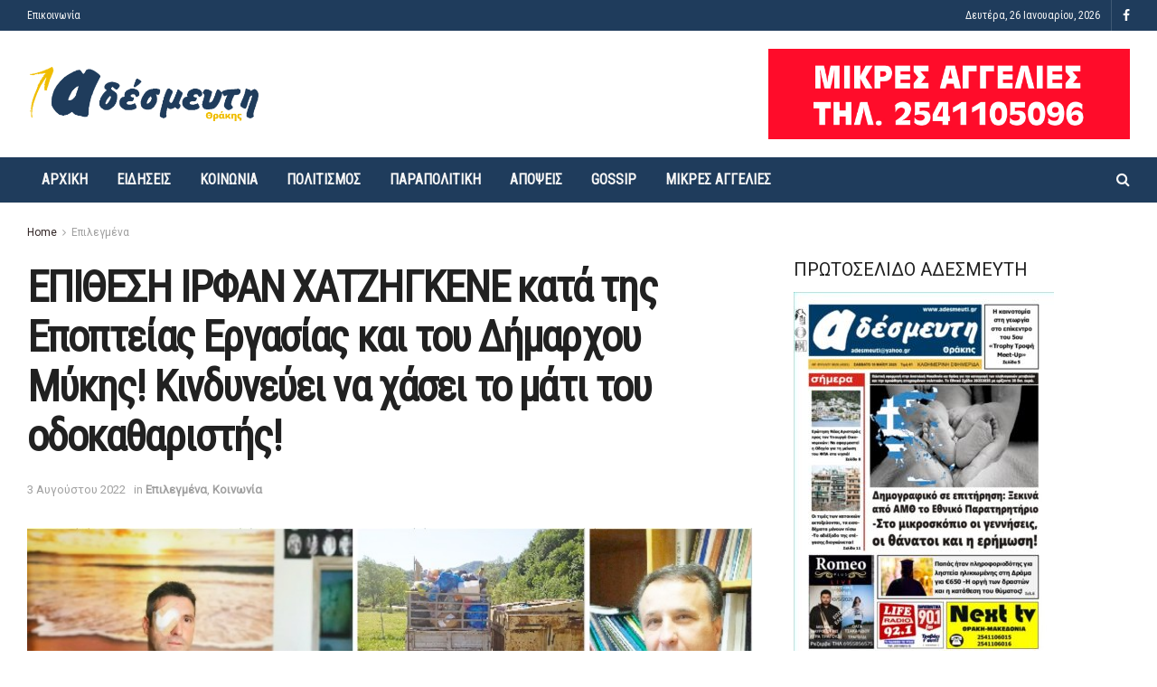

--- FILE ---
content_type: text/html; charset=UTF-8
request_url: https://www.adesmeuti.gr/epithesi-irfan-chatzigkene-kata-tis-epopteias-ergasias-kai-tou-dimarchou-mykis-kindynevei-na-chasei-to-mati-tou-odokatharistis/
body_size: 18459
content:
<!doctype html>
<!--[if lt IE 7]> <html class="no-js lt-ie9 lt-ie8 lt-ie7" lang="el"> <![endif]-->
<!--[if IE 7]>    <html class="no-js lt-ie9 lt-ie8" lang="el"> <![endif]-->
<!--[if IE 8]>    <html class="no-js lt-ie9" lang="el"> <![endif]-->
<!--[if IE 9]>    <html class="no-js lt-ie10" lang="el"> <![endif]-->
<!--[if gt IE 8]><!--> <html class="no-js" lang="el"> <!--<![endif]-->
<head>
    <meta http-equiv="Content-Type" content="text/html; charset=UTF-8" />
    <meta name='viewport' content='width=device-width, initial-scale=1, user-scalable=yes' />
    <link rel="profile" href="http://gmpg.org/xfn/11" />
    <link rel="pingback" href="" />
    <meta name='robots' content='index, follow, max-image-preview:large, max-snippet:-1, max-video-preview:-1' />
			<script type="text/javascript">
              var jnews_ajax_url = '/?ajax-request=jnews'
			</script>
			<script type="text/javascript">;window.jnews=window.jnews||{},window.jnews.library=window.jnews.library||{},window.jnews.library=function(){"use strict";var t=this;t.win=window,t.doc=document,t.globalBody=t.doc.getElementsByTagName("body")[0],t.globalBody=t.globalBody?t.globalBody:t.doc,t.win.jnewsDataStorage=t.win.jnewsDataStorage||{_storage:new WeakMap,put:function(t,e,n){this._storage.has(t)||this._storage.set(t,new Map),this._storage.get(t).set(e,n)},get:function(t,e){return this._storage.get(t).get(e)},has:function(t,e){return this._storage.has(t)&&this._storage.get(t).has(e)},remove:function(t,e){var n=this._storage.get(t).delete(e);return 0===!this._storage.get(t).size&&this._storage.delete(t),n}},t.windowWidth=function(){return t.win.innerWidth||t.docEl.clientWidth||t.globalBody.clientWidth},t.windowHeight=function(){return t.win.innerHeight||t.docEl.clientHeight||t.globalBody.clientHeight},t.requestAnimationFrame=t.win.requestAnimationFrame||t.win.webkitRequestAnimationFrame||t.win.mozRequestAnimationFrame||t.win.msRequestAnimationFrame||window.oRequestAnimationFrame||function(t){return setTimeout(t,1e3/60)},t.cancelAnimationFrame=t.win.cancelAnimationFrame||t.win.webkitCancelAnimationFrame||t.win.webkitCancelRequestAnimationFrame||t.win.mozCancelAnimationFrame||t.win.msCancelRequestAnimationFrame||t.win.oCancelRequestAnimationFrame||function(t){clearTimeout(t)},t.classListSupport="classList"in document.createElement("_"),t.hasClass=t.classListSupport?function(t,e){return t.classList.contains(e)}:function(t,e){return t.className.indexOf(e)>=0},t.addClass=t.classListSupport?function(e,n){t.hasClass(e,n)||e.classList.add(n)}:function(e,n){t.hasClass(e,n)||(e.className+=" "+n)},t.removeClass=t.classListSupport?function(e,n){t.hasClass(e,n)&&e.classList.remove(n)}:function(e,n){t.hasClass(e,n)&&(e.className=e.className.replace(n,""))},t.objKeys=function(t){var e=[];for(var n in t)Object.prototype.hasOwnProperty.call(t,n)&&e.push(n);return e},t.isObjectSame=function(t,e){var n=!0;return JSON.stringify(t)!==JSON.stringify(e)&&(n=!1),n},t.extend=function(){for(var t,e,n,i=arguments[0]||{},o=1,a=arguments.length;o<a;o++)if(null!==(t=arguments[o]))for(e in t)i!==(n=t[e])&&void 0!==n&&(i[e]=n);return i},t.dataStorage=t.win.jnewsDataStorage,t.isVisible=function(t){return 0!==t.offsetWidth&&0!==t.offsetHeight||t.getBoundingClientRect().length},t.getHeight=function(t){return t.offsetHeight||t.clientHeight||t.getBoundingClientRect().height},t.getWidth=function(t){return t.offsetWidth||t.clientWidth||t.getBoundingClientRect().width},t.supportsPassive=!1;try{var e=Object.defineProperty({},"passive",{get:function(){t.supportsPassive=!0}});"createEvent"in t.doc?t.win.addEventListener("test",null,e):"fireEvent"in t.doc&&t.win.attachEvent("test",null)}catch(t){}t.passiveOption=!!t.supportsPassive&&{passive:!0},t.addEvents=function(e,n,i){for(var o in n){var a=["touchstart","touchmove"].indexOf(o)>=0&&!i&&t.passiveOption;"createEvent"in t.doc?e.addEventListener(o,n[o],a):"fireEvent"in t.doc&&e.attachEvent("on"+o,n[o])}},t.removeEvents=function(e,n){for(var i in n)"createEvent"in t.doc?e.removeEventListener(i,n[i]):"fireEvent"in t.doc&&e.detachEvent("on"+i,n[i])},t.triggerEvents=function(e,n,i){var o;i=i||{detail:null};return"createEvent"in t.doc?(!(o=t.doc.createEvent("CustomEvent")||new CustomEvent(n)).initCustomEvent||o.initCustomEvent(n,!0,!1,i),void e.dispatchEvent(o)):"fireEvent"in t.doc?((o=t.doc.createEventObject()).eventType=n,void e.fireEvent("on"+o.eventType,o)):void 0},t.getParents=function(e,n){void 0===n&&(n=t.doc);for(var i=[],o=e.parentNode,a=!1;!a;)if(o){var s=o;s.querySelectorAll(n).length?a=!0:(i.push(s),o=s.parentNode)}else i=[],a=!0;return i},t.forEach=function(t,e,n){for(var i=0,o=t.length;i<o;i++)e.call(n,t[i],i)},t.getText=function(t){return t.innerText||t.textContent},t.setText=function(t,e){var n="object"==typeof e?e.innerText||e.textContent:e;t.innerText&&(t.innerText=n),t.textContent&&(t.textContent=n)},t.httpBuildQuery=function(e){return t.objKeys(e).reduce(function e(n){var i=arguments.length>1&&void 0!==arguments[1]?arguments[1]:null;return function(o,a){var s=n[a];a=encodeURIComponent(a);var r=i?"".concat(i,"[").concat(a,"]"):a;return null==s||"function"==typeof s?(o.push("".concat(r,"=")),o):["number","boolean","string"].includes(typeof s)?(o.push("".concat(r,"=").concat(encodeURIComponent(s))),o):(o.push(t.objKeys(s).reduce(e(s,r),[]).join("&")),o)}}(e),[]).join("&")},t.scrollTo=function(e,n,i){function o(t,e,n){this.start=this.position(),this.change=t-this.start,this.currentTime=0,this.increment=20,this.duration=void 0===n?500:n,this.callback=e,this.finish=!1,this.animateScroll()}return Math.easeInOutQuad=function(t,e,n,i){return(t/=i/2)<1?n/2*t*t+e:-n/2*(--t*(t-2)-1)+e},o.prototype.stop=function(){this.finish=!0},o.prototype.move=function(e){t.doc.documentElement.scrollTop=e,t.globalBody.parentNode.scrollTop=e,t.globalBody.scrollTop=e},o.prototype.position=function(){return t.doc.documentElement.scrollTop||t.globalBody.parentNode.scrollTop||t.globalBody.scrollTop},o.prototype.animateScroll=function(){this.currentTime+=this.increment;var e=Math.easeInOutQuad(this.currentTime,this.start,this.change,this.duration);this.move(e),this.currentTime<this.duration&&!this.finish?t.requestAnimationFrame.call(t.win,this.animateScroll.bind(this)):this.callback&&"function"==typeof this.callback&&this.callback()},new o(e,n,i)},t.unwrap=function(e){var n,i=e;t.forEach(e,(function(t,e){n?n+=t:n=t})),i.replaceWith(n)},t.performance={start:function(t){performance.mark(t+"Start")},stop:function(t){performance.mark(t+"End"),performance.measure(t,t+"Start",t+"End")}},t.fps=function(){var e=0,n=0,i=0;!function(){var o=e=0,a=0,s=0,r=document.getElementById("fpsTable"),c=function(e){void 0===document.getElementsByTagName("body")[0]?t.requestAnimationFrame.call(t.win,(function(){c(e)})):document.getElementsByTagName("body")[0].appendChild(e)};null===r&&((r=document.createElement("div")).style.position="fixed",r.style.top="120px",r.style.left="10px",r.style.width="100px",r.style.height="20px",r.style.border="1px solid black",r.style.fontSize="11px",r.style.zIndex="100000",r.style.backgroundColor="white",r.id="fpsTable",c(r));var l=function(){i++,n=Date.now(),(a=(i/(s=(n-e)/1e3)).toPrecision(2))!=o&&(o=a,r.innerHTML=o+"fps"),1<s&&(e=n,i=0),t.requestAnimationFrame.call(t.win,l)};l()}()},t.instr=function(t,e){for(var n=0;n<e.length;n++)if(-1!==t.toLowerCase().indexOf(e[n].toLowerCase()))return!0},t.winLoad=function(e,n){function i(i){if("complete"===t.doc.readyState||"interactive"===t.doc.readyState)return!i||n?setTimeout(e,n||1):e(i),1}i()||t.addEvents(t.win,{load:i})},t.docReady=function(e,n){function i(i){if("complete"===t.doc.readyState||"interactive"===t.doc.readyState)return!i||n?setTimeout(e,n||1):e(i),1}i()||t.addEvents(t.doc,{DOMContentLoaded:i})},t.fireOnce=function(){t.docReady((function(){t.assets=t.assets||[],t.assets.length&&(t.boot(),t.load_assets())}),50)},t.boot=function(){t.length&&t.doc.querySelectorAll("style[media]").forEach((function(t){"not all"==t.getAttribute("media")&&t.removeAttribute("media")}))},t.create_js=function(e,n){var i=t.doc.createElement("script");switch(i.setAttribute("src",e),n){case"defer":i.setAttribute("defer",!0);break;case"async":i.setAttribute("async",!0);break;case"deferasync":i.setAttribute("defer",!0),i.setAttribute("async",!0)}t.globalBody.appendChild(i)},t.load_assets=function(){"object"==typeof t.assets&&t.forEach(t.assets.slice(0),(function(e,n){var i="";e.defer&&(i+="defer"),e.async&&(i+="async"),t.create_js(e.url,i);var o=t.assets.indexOf(e);o>-1&&t.assets.splice(o,1)})),t.assets=jnewsoption.au_scripts=window.jnewsads=[]},t.docReady((function(){t.globalBody=t.globalBody==t.doc?t.doc.getElementsByTagName("body")[0]:t.globalBody,t.globalBody=t.globalBody?t.globalBody:t.doc}))},window.jnews.library=new window.jnews.library;</script>
	<!-- This site is optimized with the Yoast SEO plugin v17.2 - https://yoast.com/wordpress/plugins/seo/ -->
	<title>ΕΠΙΘΕΣΗ ΙΡΦΑΝ ΧΑΤΖΗΓΚΕΝΕ κατά της Εποπτείας Εργασίας και του Δήμαρχου Μύκης! Κινδυνεύει να χάσει το μάτι του οδοκαθαριστής! - Εφημερίδα Αδέσμευτη Θράκης</title>
	<link rel="canonical" href="https://www.adesmeuti.gr/epithesi-irfan-chatzigkene-kata-tis-epopteias-ergasias-kai-tou-dimarchou-mykis-kindynevei-na-chasei-to-mati-tou-odokatharistis/" />
	<meta property="og:locale" content="el_GR" />
	<meta property="og:type" content="article" />
	<meta property="og:title" content="ΕΠΙΘΕΣΗ ΙΡΦΑΝ ΧΑΤΖΗΓΚΕΝΕ κατά της Εποπτείας Εργασίας και του Δήμαρχου Μύκης! Κινδυνεύει να χάσει το μάτι του οδοκαθαριστής! - Εφημερίδα Αδέσμευτη Θράκης" />
	<meta property="og:description" content="Απίστευτο κι όμως αληθινό. Εργαζόμενος στην καθαριότητα του Δήμου Μύκης έχει προσληφθεί δια μέσω…εταιρείας, κινδυνεύει να χάσει το μάτι του, σύμφωνα με καταγγελία του Αντιπροέδρου του Περιφερειακού συμβουλίου ΑΜΘ Ιρφάν Χατζηγκενέ που μεταξύ άλλων ρωτάει γιατί τον τον οδοκαθαριστή επισκέφθηκε στο σπίτι του ο Δήμαρχος Μύκης Ντειλή Ριτβάν και όχι…εκπρόσωπος της εταιρείας όπου ανήκει, και [&hellip;]" />
	<meta property="og:url" content="https://www.adesmeuti.gr/epithesi-irfan-chatzigkene-kata-tis-epopteias-ergasias-kai-tou-dimarchou-mykis-kindynevei-na-chasei-to-mati-tou-odokatharistis/" />
	<meta property="og:site_name" content="Εφημερίδα Αδέσμευτη Θράκης" />
	<meta property="article:publisher" content="https://www.facebook.com/adesmeuti/" />
	<meta property="article:published_time" content="2022-08-02T22:01:32+00:00" />
	<meta property="og:image" content="http://www.adesmeuti.gr/wp-content/uploads/2022/08/proto-1.jpg" />
	<meta property="og:image:width" content="747" />
	<meta property="og:image:height" content="253" />
	<meta name="twitter:card" content="summary_large_image" />
	<meta name="twitter:label1" content="Συντάχθηκε από" />
	<meta name="twitter:data1" content="SOPHIA GOURTSA" />
	<script type="application/ld+json" class="yoast-schema-graph">{"@context":"https://schema.org","@graph":[{"@type":"Organization","@id":"http://www.adesmeuti.gr/#organization","name":"\u0391\u03b4\u03ad\u03c3\u03bc\u03b5\u03c5\u03c4\u03b7 \u0398\u03c1\u03ac\u03ba\u03b7\u03c2","url":"http://www.adesmeuti.gr/","sameAs":["https://www.facebook.com/adesmeuti/"],"logo":{"@type":"ImageObject","@id":"http://www.adesmeuti.gr/#logo","inLanguage":"el","url":"https://www.adesmeuti.gr/wp-content/uploads/2018/05/logo.png","contentUrl":"https://www.adesmeuti.gr/wp-content/uploads/2018/05/logo.png","width":1000,"height":253,"caption":"\u0391\u03b4\u03ad\u03c3\u03bc\u03b5\u03c5\u03c4\u03b7 \u0398\u03c1\u03ac\u03ba\u03b7\u03c2"},"image":{"@id":"http://www.adesmeuti.gr/#logo"}},{"@type":"WebSite","@id":"http://www.adesmeuti.gr/#website","url":"http://www.adesmeuti.gr/","name":"\u0395\u03c6\u03b7\u03bc\u03b5\u03c1\u03af\u03b4\u03b1 \u0391\u03b4\u03ad\u03c3\u03bc\u03b5\u03c5\u03c4\u03b7 \u0398\u03c1\u03ac\u03ba\u03b7\u03c2","description":"","publisher":{"@id":"http://www.adesmeuti.gr/#organization"},"potentialAction":[{"@type":"SearchAction","target":{"@type":"EntryPoint","urlTemplate":"http://www.adesmeuti.gr/?s={search_term_string}"},"query-input":"required name=search_term_string"}],"inLanguage":"el"},{"@type":"ImageObject","@id":"https://www.adesmeuti.gr/epithesi-irfan-chatzigkene-kata-tis-epopteias-ergasias-kai-tou-dimarchou-mykis-kindynevei-na-chasei-to-mati-tou-odokatharistis/#primaryimage","inLanguage":"el","url":"https://www.adesmeuti.gr/wp-content/uploads/2022/08/proto-1.jpg","contentUrl":"https://www.adesmeuti.gr/wp-content/uploads/2022/08/proto-1.jpg","width":747,"height":253},{"@type":"WebPage","@id":"https://www.adesmeuti.gr/epithesi-irfan-chatzigkene-kata-tis-epopteias-ergasias-kai-tou-dimarchou-mykis-kindynevei-na-chasei-to-mati-tou-odokatharistis/#webpage","url":"https://www.adesmeuti.gr/epithesi-irfan-chatzigkene-kata-tis-epopteias-ergasias-kai-tou-dimarchou-mykis-kindynevei-na-chasei-to-mati-tou-odokatharistis/","name":"\u0395\u03a0\u0399\u0398\u0395\u03a3\u0397 \u0399\u03a1\u03a6\u0391\u039d \u03a7\u0391\u03a4\u0396\u0397\u0393\u039a\u0395\u039d\u0395 \u03ba\u03b1\u03c4\u03ac \u03c4\u03b7\u03c2 \u0395\u03c0\u03bf\u03c0\u03c4\u03b5\u03af\u03b1\u03c2 \u0395\u03c1\u03b3\u03b1\u03c3\u03af\u03b1\u03c2 \u03ba\u03b1\u03b9 \u03c4\u03bf\u03c5 \u0394\u03ae\u03bc\u03b1\u03c1\u03c7\u03bf\u03c5 \u039c\u03cd\u03ba\u03b7\u03c2! \u039a\u03b9\u03bd\u03b4\u03c5\u03bd\u03b5\u03cd\u03b5\u03b9 \u03bd\u03b1 \u03c7\u03ac\u03c3\u03b5\u03b9 \u03c4\u03bf \u03bc\u03ac\u03c4\u03b9 \u03c4\u03bf\u03c5 \u03bf\u03b4\u03bf\u03ba\u03b1\u03b8\u03b1\u03c1\u03b9\u03c3\u03c4\u03ae\u03c2! - \u0395\u03c6\u03b7\u03bc\u03b5\u03c1\u03af\u03b4\u03b1 \u0391\u03b4\u03ad\u03c3\u03bc\u03b5\u03c5\u03c4\u03b7 \u0398\u03c1\u03ac\u03ba\u03b7\u03c2","isPartOf":{"@id":"http://www.adesmeuti.gr/#website"},"primaryImageOfPage":{"@id":"https://www.adesmeuti.gr/epithesi-irfan-chatzigkene-kata-tis-epopteias-ergasias-kai-tou-dimarchou-mykis-kindynevei-na-chasei-to-mati-tou-odokatharistis/#primaryimage"},"datePublished":"2022-08-02T22:01:32+00:00","dateModified":"2022-08-02T22:01:32+00:00","breadcrumb":{"@id":"https://www.adesmeuti.gr/epithesi-irfan-chatzigkene-kata-tis-epopteias-ergasias-kai-tou-dimarchou-mykis-kindynevei-na-chasei-to-mati-tou-odokatharistis/#breadcrumb"},"inLanguage":"el","potentialAction":[{"@type":"ReadAction","target":["https://www.adesmeuti.gr/epithesi-irfan-chatzigkene-kata-tis-epopteias-ergasias-kai-tou-dimarchou-mykis-kindynevei-na-chasei-to-mati-tou-odokatharistis/"]}]},{"@type":"BreadcrumbList","@id":"https://www.adesmeuti.gr/epithesi-irfan-chatzigkene-kata-tis-epopteias-ergasias-kai-tou-dimarchou-mykis-kindynevei-na-chasei-to-mati-tou-odokatharistis/#breadcrumb","itemListElement":[{"@type":"ListItem","position":1,"name":"Home","item":"http://www.adesmeuti.gr/"},{"@type":"ListItem","position":2,"name":"\u0395\u03a0\u0399\u0398\u0395\u03a3\u0397 \u0399\u03a1\u03a6\u0391\u039d \u03a7\u0391\u03a4\u0396\u0397\u0393\u039a\u0395\u039d\u0395 \u03ba\u03b1\u03c4\u03ac \u03c4\u03b7\u03c2 \u0395\u03c0\u03bf\u03c0\u03c4\u03b5\u03af\u03b1\u03c2 \u0395\u03c1\u03b3\u03b1\u03c3\u03af\u03b1\u03c2 \u03ba\u03b1\u03b9 \u03c4\u03bf\u03c5 \u0394\u03ae\u03bc\u03b1\u03c1\u03c7\u03bf\u03c5 \u039c\u03cd\u03ba\u03b7\u03c2! \u039a\u03b9\u03bd\u03b4\u03c5\u03bd\u03b5\u03cd\u03b5\u03b9 \u03bd\u03b1 \u03c7\u03ac\u03c3\u03b5\u03b9 \u03c4\u03bf \u03bc\u03ac\u03c4\u03b9 \u03c4\u03bf\u03c5 \u03bf\u03b4\u03bf\u03ba\u03b1\u03b8\u03b1\u03c1\u03b9\u03c3\u03c4\u03ae\u03c2!"}]},{"@type":"Article","@id":"https://www.adesmeuti.gr/epithesi-irfan-chatzigkene-kata-tis-epopteias-ergasias-kai-tou-dimarchou-mykis-kindynevei-na-chasei-to-mati-tou-odokatharistis/#article","isPartOf":{"@id":"https://www.adesmeuti.gr/epithesi-irfan-chatzigkene-kata-tis-epopteias-ergasias-kai-tou-dimarchou-mykis-kindynevei-na-chasei-to-mati-tou-odokatharistis/#webpage"},"author":{"@id":"http://www.adesmeuti.gr/#/schema/person/726e0efafe4b09630d459f7c9b43a66d"},"headline":"\u0395\u03a0\u0399\u0398\u0395\u03a3\u0397 \u0399\u03a1\u03a6\u0391\u039d \u03a7\u0391\u03a4\u0396\u0397\u0393\u039a\u0395\u039d\u0395 \u03ba\u03b1\u03c4\u03ac \u03c4\u03b7\u03c2 \u0395\u03c0\u03bf\u03c0\u03c4\u03b5\u03af\u03b1\u03c2 \u0395\u03c1\u03b3\u03b1\u03c3\u03af\u03b1\u03c2 \u03ba\u03b1\u03b9 \u03c4\u03bf\u03c5 \u0394\u03ae\u03bc\u03b1\u03c1\u03c7\u03bf\u03c5 \u039c\u03cd\u03ba\u03b7\u03c2! \u039a\u03b9\u03bd\u03b4\u03c5\u03bd\u03b5\u03cd\u03b5\u03b9 \u03bd\u03b1 \u03c7\u03ac\u03c3\u03b5\u03b9 \u03c4\u03bf \u03bc\u03ac\u03c4\u03b9 \u03c4\u03bf\u03c5 \u03bf\u03b4\u03bf\u03ba\u03b1\u03b8\u03b1\u03c1\u03b9\u03c3\u03c4\u03ae\u03c2!","datePublished":"2022-08-02T22:01:32+00:00","dateModified":"2022-08-02T22:01:32+00:00","mainEntityOfPage":{"@id":"https://www.adesmeuti.gr/epithesi-irfan-chatzigkene-kata-tis-epopteias-ergasias-kai-tou-dimarchou-mykis-kindynevei-na-chasei-to-mati-tou-odokatharistis/#webpage"},"wordCount":1,"publisher":{"@id":"http://www.adesmeuti.gr/#organization"},"image":{"@id":"https://www.adesmeuti.gr/epithesi-irfan-chatzigkene-kata-tis-epopteias-ergasias-kai-tou-dimarchou-mykis-kindynevei-na-chasei-to-mati-tou-odokatharistis/#primaryimage"},"thumbnailUrl":"https://www.adesmeuti.gr/wp-content/uploads/2022/08/proto-1.jpg","articleSection":["\u0395\u03c0\u03b9\u03bb\u03b5\u03b3\u03bc\u03ad\u03bd\u03b1","\u039a\u03bf\u03b9\u03bd\u03c9\u03bd\u03af\u03b1"],"inLanguage":"el"},{"@type":"Person","@id":"http://www.adesmeuti.gr/#/schema/person/726e0efafe4b09630d459f7c9b43a66d","name":"SOPHIA GOURTSA","url":"https://www.adesmeuti.gr/author/sophia-gourtsa/"}]}</script>
	<!-- / Yoast SEO plugin. -->


<link rel='dns-prefetch' href='//fonts.googleapis.com' />
<link rel='dns-prefetch' href='//s.w.org' />
<link rel='preconnect' href='https://fonts.gstatic.com' />
<link rel="alternate" type="application/rss+xml" title="Ροή RSS &raquo; Εφημερίδα Αδέσμευτη Θράκης" href="https://www.adesmeuti.gr/feed/" />
<link rel="alternate" type="application/rss+xml" title="Ροή Σχολίων &raquo; Εφημερίδα Αδέσμευτη Θράκης" href="https://www.adesmeuti.gr/comments/feed/" />
		<script type="text/javascript">
			window._wpemojiSettings = {"baseUrl":"https:\/\/s.w.org\/images\/core\/emoji\/13.1.0\/72x72\/","ext":".png","svgUrl":"https:\/\/s.w.org\/images\/core\/emoji\/13.1.0\/svg\/","svgExt":".svg","source":{"concatemoji":"https:\/\/www.adesmeuti.gr\/wp-includes\/js\/wp-emoji-release.min.js?ver=5.8.12"}};
			!function(e,a,t){var n,r,o,i=a.createElement("canvas"),p=i.getContext&&i.getContext("2d");function s(e,t){var a=String.fromCharCode;p.clearRect(0,0,i.width,i.height),p.fillText(a.apply(this,e),0,0);e=i.toDataURL();return p.clearRect(0,0,i.width,i.height),p.fillText(a.apply(this,t),0,0),e===i.toDataURL()}function c(e){var t=a.createElement("script");t.src=e,t.defer=t.type="text/javascript",a.getElementsByTagName("head")[0].appendChild(t)}for(o=Array("flag","emoji"),t.supports={everything:!0,everythingExceptFlag:!0},r=0;r<o.length;r++)t.supports[o[r]]=function(e){if(!p||!p.fillText)return!1;switch(p.textBaseline="top",p.font="600 32px Arial",e){case"flag":return s([127987,65039,8205,9895,65039],[127987,65039,8203,9895,65039])?!1:!s([55356,56826,55356,56819],[55356,56826,8203,55356,56819])&&!s([55356,57332,56128,56423,56128,56418,56128,56421,56128,56430,56128,56423,56128,56447],[55356,57332,8203,56128,56423,8203,56128,56418,8203,56128,56421,8203,56128,56430,8203,56128,56423,8203,56128,56447]);case"emoji":return!s([10084,65039,8205,55357,56613],[10084,65039,8203,55357,56613])}return!1}(o[r]),t.supports.everything=t.supports.everything&&t.supports[o[r]],"flag"!==o[r]&&(t.supports.everythingExceptFlag=t.supports.everythingExceptFlag&&t.supports[o[r]]);t.supports.everythingExceptFlag=t.supports.everythingExceptFlag&&!t.supports.flag,t.DOMReady=!1,t.readyCallback=function(){t.DOMReady=!0},t.supports.everything||(n=function(){t.readyCallback()},a.addEventListener?(a.addEventListener("DOMContentLoaded",n,!1),e.addEventListener("load",n,!1)):(e.attachEvent("onload",n),a.attachEvent("onreadystatechange",function(){"complete"===a.readyState&&t.readyCallback()})),(n=t.source||{}).concatemoji?c(n.concatemoji):n.wpemoji&&n.twemoji&&(c(n.twemoji),c(n.wpemoji)))}(window,document,window._wpemojiSettings);
		</script>
		<style type="text/css">
img.wp-smiley,
img.emoji {
	display: inline !important;
	border: none !important;
	box-shadow: none !important;
	height: 1em !important;
	width: 1em !important;
	margin: 0 .07em !important;
	vertical-align: -0.1em !important;
	background: none !important;
	padding: 0 !important;
}
</style>
	<link rel='stylesheet' id='wp-block-library-css'  href='https://www.adesmeuti.gr/wp-includes/css/dist/block-library/style.min.css?ver=5.8.12' type='text/css' media='all' />
<link rel='stylesheet' id='contact-form-7-css'  href='https://www.adesmeuti.gr/wp-content/plugins/contact-form-7/includes/css/styles.css?ver=5.5.6.1' type='text/css' media='all' />
<link rel='stylesheet' id='jnews-parent-style-css'  href='https://www.adesmeuti.gr/wp-content/themes/aparent/style.css?ver=5.8.12' type='text/css' media='all' />
<link rel='stylesheet' id='jeg_customizer_font-css'  href='//fonts.googleapis.com/css?family=Roboto%3Areguler%7CRoboto+Condensed%3Areguler&#038;subset=greek&#038;display=swap&#038;ver=1.2.6' type='text/css' media='all' />
<link rel='stylesheet' id='font-awesome-css'  href='https://www.adesmeuti.gr/wp-content/plugins/elementor/assets/lib/font-awesome/css/font-awesome.min.css?ver=4.7.0' type='text/css' media='all' />
<link rel='stylesheet' id='jnews-icon-css'  href='https://www.adesmeuti.gr/wp-content/themes/aparent/assets/fonts/jegicon/jegicon.css?ver=1.0.0' type='text/css' media='all' />
<link rel='stylesheet' id='jscrollpane-css'  href='https://www.adesmeuti.gr/wp-content/themes/aparent/assets/css/jquery.jscrollpane.css?ver=1.0.0' type='text/css' media='all' />
<link rel='stylesheet' id='oknav-css'  href='https://www.adesmeuti.gr/wp-content/themes/aparent/assets/css/okayNav.css?ver=1.0.0' type='text/css' media='all' />
<link rel='stylesheet' id='magnific-popup-css'  href='https://www.adesmeuti.gr/wp-content/themes/aparent/assets/css/magnific-popup.css?ver=1.0.0' type='text/css' media='all' />
<link rel='stylesheet' id='chosen-css'  href='https://www.adesmeuti.gr/wp-content/themes/aparent/assets/css/chosen/chosen.css?ver=1.0.0' type='text/css' media='all' />
<link rel='stylesheet' id='jnews-main-css'  href='https://www.adesmeuti.gr/wp-content/themes/aparent/assets/css/main.css?ver=1.0.0' type='text/css' media='all' />
<link rel='stylesheet' id='jnews-pages-css'  href='https://www.adesmeuti.gr/wp-content/themes/aparent/assets/css/pages.css?ver=1.0.0' type='text/css' media='all' />
<link rel='stylesheet' id='jnews-single-css'  href='https://www.adesmeuti.gr/wp-content/themes/aparent/assets/css/single.css?ver=1.0.0' type='text/css' media='all' />
<link rel='stylesheet' id='jnews-responsive-css'  href='https://www.adesmeuti.gr/wp-content/themes/aparent/assets/css/responsive.css?ver=1.0.0' type='text/css' media='all' />
<link rel='stylesheet' id='jnews-pb-temp-css'  href='https://www.adesmeuti.gr/wp-content/themes/aparent/assets/css/pb-temp.css?ver=1.0.0' type='text/css' media='all' />
<link rel='stylesheet' id='jnews-elementor-css'  href='https://www.adesmeuti.gr/wp-content/themes/aparent/assets/css/elementor-frontend.css?ver=1.0.0' type='text/css' media='all' />
<link rel='stylesheet' id='jnews-style-css'  href='https://www.adesmeuti.gr/wp-content/themes/a-child/style.css?ver=1.0.0' type='text/css' media='all' />
<link rel='stylesheet' id='jnews-darkmode-css'  href='https://www.adesmeuti.gr/wp-content/themes/aparent/assets/css/darkmode.css?ver=1.0.0' type='text/css' media='all' />
<link rel='stylesheet' id='jnews-select-share-css'  href='https://www.adesmeuti.gr/wp-content/plugins/jnews-social-share/assets/css/plugin.css' type='text/css' media='all' />
<script type='text/javascript' src='https://www.adesmeuti.gr/wp-includes/js/jquery/jquery.min.js?ver=3.6.0' id='jquery-core-js'></script>
<script type='text/javascript' src='https://www.adesmeuti.gr/wp-includes/js/jquery/jquery-migrate.min.js?ver=3.3.2' id='jquery-migrate-js'></script>
<link rel="https://api.w.org/" href="https://www.adesmeuti.gr/wp-json/" /><link rel="alternate" type="application/json" href="https://www.adesmeuti.gr/wp-json/wp/v2/posts/91919" /><link rel="EditURI" type="application/rsd+xml" title="RSD" href="https://www.adesmeuti.gr/xmlrpc.php?rsd" />
<link rel="wlwmanifest" type="application/wlwmanifest+xml" href="https://www.adesmeuti.gr/wp-includes/wlwmanifest.xml" /> 
<meta name="generator" content="WordPress 5.8.12" />
<link rel='shortlink' href='https://www.adesmeuti.gr/?p=91919' />
<link rel="alternate" type="application/json+oembed" href="https://www.adesmeuti.gr/wp-json/oembed/1.0/embed?url=https%3A%2F%2Fwww.adesmeuti.gr%2Fepithesi-irfan-chatzigkene-kata-tis-epopteias-ergasias-kai-tou-dimarchou-mykis-kindynevei-na-chasei-to-mati-tou-odokatharistis%2F" />
<link rel="alternate" type="text/xml+oembed" href="https://www.adesmeuti.gr/wp-json/oembed/1.0/embed?url=https%3A%2F%2Fwww.adesmeuti.gr%2Fepithesi-irfan-chatzigkene-kata-tis-epopteias-ergasias-kai-tou-dimarchou-mykis-kindynevei-na-chasei-to-mati-tou-odokatharistis%2F&#038;format=xml" />
<meta name="generator" content="Elementor 3.11.5; features: e_dom_optimization, e_optimized_assets_loading, e_optimized_css_loading, e_font_icon_svg, a11y_improvements; settings: css_print_method-external, google_font-enabled, font_display-auto">
<!-- Global site tag (gtag.js) - Google Analytics -->
<script async src="https://www.googletagmanager.com/gtag/js?id=UA-119578036-1"></script>
<script>
  window.dataLayer = window.dataLayer || [];
  function gtag(){dataLayer.push(arguments);}
  gtag('js', new Date());

  gtag('config', 'UA-119578036-1');
</script>
<link rel="icon" href="https://www.adesmeuti.gr/wp-content/uploads/2018/05/favicon.png" sizes="32x32" />
<link rel="icon" href="https://www.adesmeuti.gr/wp-content/uploads/2018/05/favicon.png" sizes="192x192" />
<link rel="apple-touch-icon" href="https://www.adesmeuti.gr/wp-content/uploads/2018/05/favicon.png" />
<meta name="msapplication-TileImage" content="https://www.adesmeuti.gr/wp-content/uploads/2018/05/favicon.png" />
		<style type="text/css" id="wp-custom-css">
			.header-img img{width:auto;height:100%}.header-img{height:100px}.jeg_block_heading_6 span{font-size:2rem}.jeg_block_title i,.jeg_block_title span{height:auto}.jeg_block_title i{display:none}.jeg_post_category{display:none}		</style>
		</head>
<body class="post-template-default single single-post postid-91919 single-format-standard wp-embed-responsive jeg_toggle_dark jeg_single_tpl_1 jnews jsc_normal elementor-default elementor-kit-61490">


    
    
    <div class="jeg_ad jeg_ad_top jnews_header_top_ads">
        <div class='ads-wrapper  '></div>    </div>

    <!-- The Main Wrapper
    ============================================= -->
    <div class="jeg_viewport">

        
        <div class="jeg_header_wrapper">
            <div class="jeg_header_instagram_wrapper">
    </div>

<!-- HEADER -->
<div class="jeg_header normal">
    <div class="jeg_topbar jeg_container dark">
    <div class="container">
        <div class="jeg_nav_row">
            
                <div class="jeg_nav_col jeg_nav_left  jeg_nav_grow">
                    <div class="item_wrap jeg_nav_alignleft">
                        <div class="jeg_nav_item">
	<ul class="jeg_menu jeg_top_menu"><li id="menu-item-171" class="menu-item menu-item-type-post_type menu-item-object-page menu-item-171"><a href="https://www.adesmeuti.gr/epikoinonia/">Επικοινωνία</a></li>
</ul></div>                    </div>
                </div>

                
                <div class="jeg_nav_col jeg_nav_center  jeg_nav_normal">
                    <div class="item_wrap jeg_nav_aligncenter">
                                            </div>
                </div>

                
                <div class="jeg_nav_col jeg_nav_right  jeg_nav_normal">
                    <div class="item_wrap jeg_nav_alignright">
                        <div class="jeg_nav_item jeg_top_date">
    Δευτέρα, 26 Ιανουαρίου, 2026</div>			<div
				class="jeg_nav_item socials_widget jeg_social_icon_block nobg">
				<a href="https://www.facebook.com/adesmeuti/" target='_blank' rel='external noopener nofollow' class="jeg_facebook"><i class="fa fa-facebook"></i> </a>			</div>
			                    </div>
                </div>

                        </div>
    </div>
</div><!-- /.jeg_container --><div class="jeg_midbar jeg_container normal">
    <div class="container">
        <div class="jeg_nav_row">
            
                <div class="jeg_nav_col jeg_nav_left jeg_nav_normal">
                    <div class="item_wrap jeg_nav_alignleft">
                        <div class="jeg_nav_item jeg_logo jeg_desktop_logo">
			<div class="site-title">
	    	<a href="https://www.adesmeuti.gr/" style="padding: 0 0 0 0;">
	    	    <img class='jeg_logo_img' src="https://www.adesmeuti.gr/wp-content/uploads/2020/05/logo.png"  alt="Εφημερίδα Αδέσμευτη Θράκης"data-light-src="https://www.adesmeuti.gr/wp-content/uploads/2020/05/logo.png" data-light-srcset="https://www.adesmeuti.gr/wp-content/uploads/2020/05/logo.png 1x,  2x" data-dark-src="" data-dark-srcset=" 1x,  2x">	    	</a>
	    </div>
	</div>                    </div>
                </div>

                
                <div class="jeg_nav_col jeg_nav_center jeg_nav_normal">
                    <div class="item_wrap jeg_nav_aligncenter">
                                            </div>
                </div>

                
                <div class="jeg_nav_col jeg_nav_right jeg_nav_grow">
                    <div class="item_wrap jeg_nav_alignright">
                        <div class="jeg_nav_item jeg_nav_html">
    <div class="header-img"><img src="https://www.adesmeuti.gr/wp-content/uploads/2021/05/AGGELIES-BLOG.jpg" alt="" /></div></div>                    </div>
                </div>

                        </div>
    </div>
</div><div class="jeg_bottombar jeg_navbar jeg_container jeg_navbar_wrapper jeg_navbar_normal jeg_navbar_dark">
    <div class="container">
        <div class="jeg_nav_row">
            
                <div class="jeg_nav_col jeg_nav_left jeg_nav_grow">
                    <div class="item_wrap jeg_nav_alignleft">
                        <div class="jeg_nav_item jeg_main_menu_wrapper">
<div class="jeg_mainmenu_wrap"><ul class="jeg_menu jeg_main_menu jeg_menu_style_4" data-animation="animate"><li id="menu-item-62154" class="menu-item menu-item-type-post_type menu-item-object-page menu-item-home menu-item-62154 bgnav" data-item-row="default" ><a href="https://www.adesmeuti.gr/">Αρχική</a></li>
<li id="menu-item-8" class="menu-item menu-item-type-taxonomy menu-item-object-category menu-item-8 bgnav" data-item-row="default" ><a href="https://www.adesmeuti.gr/eidiseis/">Ειδήσεις</a></li>
<li id="menu-item-66419" class="menu-item menu-item-type-taxonomy menu-item-object-category current-post-ancestor current-menu-parent current-post-parent menu-item-66419 bgnav" data-item-row="default" ><a href="https://www.adesmeuti.gr/koinonia/">Κοινωνία</a></li>
<li id="menu-item-17" class="menu-item menu-item-type-taxonomy menu-item-object-category menu-item-17 bgnav" data-item-row="default" ><a href="https://www.adesmeuti.gr/politismos/">Πολιτισμός</a></li>
<li id="menu-item-16" class="menu-item menu-item-type-taxonomy menu-item-object-category menu-item-16 bgnav" data-item-row="default" ><a href="https://www.adesmeuti.gr/parapolitiki/">Παραπολιτική</a></li>
<li id="menu-item-7" class="menu-item menu-item-type-taxonomy menu-item-object-category menu-item-7 bgnav" data-item-row="default" ><a href="https://www.adesmeuti.gr/apopseis/">Απόψεις</a></li>
<li id="menu-item-175" class="menu-item menu-item-type-taxonomy menu-item-object-category menu-item-175 bgnav" data-item-row="default" ><a href="https://www.adesmeuti.gr/gossip/">Gossip</a></li>
<li id="menu-item-24202" class="menu-item menu-item-type-post_type menu-item-object-page menu-item-24202 bgnav" data-item-row="default" ><a href="https://www.adesmeuti.gr/mikres-aggelies/">Μικρές Αγγελίες</a></li>
</ul></div></div>
                    </div>
                </div>

                
                <div class="jeg_nav_col jeg_nav_center jeg_nav_normal">
                    <div class="item_wrap jeg_nav_aligncenter">
                                            </div>
                </div>

                
                <div class="jeg_nav_col jeg_nav_right jeg_nav_normal">
                    <div class="item_wrap jeg_nav_alignright">
                        <!-- Search Icon -->
<div class="jeg_nav_item jeg_search_wrapper search_icon jeg_search_popup_expand">
    <a href="#" class="jeg_search_toggle"><i class="fa fa-search"></i></a>
    <form action="https://www.adesmeuti.gr/" method="get" class="jeg_search_form" target="_top">
    <input name="s" class="jeg_search_input" placeholder="Αναζήτηση..." type="text" value="" autocomplete="off">
    <button aria-label="Search Button" type="submit" class="jeg_search_button btn"><i class="fa fa-search"></i></button>
</form>
<!-- jeg_search_hide with_result no_result -->
<div class="jeg_search_result jeg_search_hide with_result">
    <div class="search-result-wrapper">
    </div>
    <div class="search-link search-noresult">
        No Result    </div>
    <div class="search-link search-all-button">
        <i class="fa fa-search"></i> View All Result    </div>
</div></div>                    </div>
                </div>

                        </div>
    </div>
</div></div><!-- /.jeg_header -->        </div>

        <div class="jeg_header_sticky">
            <div class="sticky_blankspace"></div>
<div class="jeg_header normal">
    <div class="jeg_container">
        <div data-mode="fixed" class="jeg_stickybar jeg_navbar jeg_navbar_wrapper jeg_navbar_normal jeg_navbar_normal">
            <div class="container">
    <div class="jeg_nav_row">
        
            <div class="jeg_nav_col jeg_nav_left jeg_nav_grow">
                <div class="item_wrap jeg_nav_alignleft">
                    <div class="jeg_nav_item jeg_main_menu_wrapper">
<div class="jeg_mainmenu_wrap"><ul class="jeg_menu jeg_main_menu jeg_menu_style_4" data-animation="animate"><li id="menu-item-62154" class="menu-item menu-item-type-post_type menu-item-object-page menu-item-home menu-item-62154 bgnav" data-item-row="default" ><a href="https://www.adesmeuti.gr/">Αρχική</a></li>
<li id="menu-item-8" class="menu-item menu-item-type-taxonomy menu-item-object-category menu-item-8 bgnav" data-item-row="default" ><a href="https://www.adesmeuti.gr/eidiseis/">Ειδήσεις</a></li>
<li id="menu-item-66419" class="menu-item menu-item-type-taxonomy menu-item-object-category current-post-ancestor current-menu-parent current-post-parent menu-item-66419 bgnav" data-item-row="default" ><a href="https://www.adesmeuti.gr/koinonia/">Κοινωνία</a></li>
<li id="menu-item-17" class="menu-item menu-item-type-taxonomy menu-item-object-category menu-item-17 bgnav" data-item-row="default" ><a href="https://www.adesmeuti.gr/politismos/">Πολιτισμός</a></li>
<li id="menu-item-16" class="menu-item menu-item-type-taxonomy menu-item-object-category menu-item-16 bgnav" data-item-row="default" ><a href="https://www.adesmeuti.gr/parapolitiki/">Παραπολιτική</a></li>
<li id="menu-item-7" class="menu-item menu-item-type-taxonomy menu-item-object-category menu-item-7 bgnav" data-item-row="default" ><a href="https://www.adesmeuti.gr/apopseis/">Απόψεις</a></li>
<li id="menu-item-175" class="menu-item menu-item-type-taxonomy menu-item-object-category menu-item-175 bgnav" data-item-row="default" ><a href="https://www.adesmeuti.gr/gossip/">Gossip</a></li>
<li id="menu-item-24202" class="menu-item menu-item-type-post_type menu-item-object-page menu-item-24202 bgnav" data-item-row="default" ><a href="https://www.adesmeuti.gr/mikres-aggelies/">Μικρές Αγγελίες</a></li>
</ul></div></div>
                </div>
            </div>

            
            <div class="jeg_nav_col jeg_nav_center jeg_nav_normal">
                <div class="item_wrap jeg_nav_aligncenter">
                                    </div>
            </div>

            
            <div class="jeg_nav_col jeg_nav_right jeg_nav_normal">
                <div class="item_wrap jeg_nav_alignright">
                    <!-- Search Icon -->
<div class="jeg_nav_item jeg_search_wrapper search_icon jeg_search_popup_expand">
    <a href="#" class="jeg_search_toggle"><i class="fa fa-search"></i></a>
    <form action="https://www.adesmeuti.gr/" method="get" class="jeg_search_form" target="_top">
    <input name="s" class="jeg_search_input" placeholder="Αναζήτηση..." type="text" value="" autocomplete="off">
    <button aria-label="Search Button" type="submit" class="jeg_search_button btn"><i class="fa fa-search"></i></button>
</form>
<!-- jeg_search_hide with_result no_result -->
<div class="jeg_search_result jeg_search_hide with_result">
    <div class="search-result-wrapper">
    </div>
    <div class="search-link search-noresult">
        No Result    </div>
    <div class="search-link search-all-button">
        <i class="fa fa-search"></i> View All Result    </div>
</div></div>                </div>
            </div>

                </div>
</div>        </div>
    </div>
</div>
        </div>

        <div class="jeg_navbar_mobile_wrapper">
            <div class="jeg_navbar_mobile" data-mode="scroll">
    <div class="jeg_mobile_bottombar jeg_mobile_midbar jeg_container dark">
    <div class="container">
        <div class="jeg_nav_row">
            
                <div class="jeg_nav_col jeg_nav_left jeg_nav_normal">
                    <div class="item_wrap jeg_nav_alignleft">
                        <div class="jeg_nav_item">
    <a href="#" class="toggle_btn jeg_mobile_toggle"><i class="fa fa-bars"></i></a>
</div>                    </div>
                </div>

                
                <div class="jeg_nav_col jeg_nav_center jeg_nav_grow">
                    <div class="item_wrap jeg_nav_aligncenter">
                        <div class="jeg_nav_item jeg_mobile_logo">
			<div class="site-title">
	    	<a href="https://www.adesmeuti.gr/">
		        <img class='jeg_logo_img' src="https://www.adesmeuti.gr/wp-content/uploads/2020/05/logo.png"  alt="Εφημερίδα Αδέσμευτη Θράκης"data-light-src="https://www.adesmeuti.gr/wp-content/uploads/2020/05/logo.png" data-light-srcset="https://www.adesmeuti.gr/wp-content/uploads/2020/05/logo.png 1x,  2x" data-dark-src="" data-dark-srcset=" 1x,  2x">		    </a>
	    </div>
	</div>                    </div>
                </div>

                
                <div class="jeg_nav_col jeg_nav_right jeg_nav_normal">
                    <div class="item_wrap jeg_nav_alignright">
                                            </div>
                </div>

                        </div>
    </div>
</div></div>
<div class="sticky_blankspace" style="height: 60px;"></div>        </div>

            <div class="post-wrapper">

        <div class="post-wrap" >

            
            <div class="jeg_main ">
                <div class="jeg_container">
                    <div class="jeg_content jeg_singlepage">

	<div class="container">

		<div class="jeg_ad jeg_article jnews_article_top_ads">
			<div class='ads-wrapper  '></div>		</div>

		<div class="row">
			<div class="jeg_main_content col-md-8">
				<div class="jeg_inner_content">
					
												<div class="jeg_breadcrumbs jeg_breadcrumb_container">
							<div id="breadcrumbs"><span class="">
                <a href="https://www.adesmeuti.gr">Home</a>
            </span><i class="fa fa-angle-right"></i><span class="breadcrumb_last_link">
                <a href="https://www.adesmeuti.gr/epilegmena/">Επιλεγμένα</a>
            </span></div>						</div>
						
						<div class="entry-header">
							
							<h1 class="jeg_post_title">ΕΠΙΘΕΣΗ ΙΡΦΑΝ ΧΑΤΖΗΓΚΕΝΕ κατά της Εποπτείας Εργασίας και του Δήμαρχου Μύκης!  Κινδυνεύει να χάσει το μάτι του οδοκαθαριστής!</h1>

							
							<div class="jeg_meta_container"><div class="jeg_post_meta jeg_post_meta_1">

	<div class="meta_left">
		
					<div class="jeg_meta_date">
				<a href="https://www.adesmeuti.gr/epithesi-irfan-chatzigkene-kata-tis-epopteias-ergasias-kai-tou-dimarchou-mykis-kindynevei-na-chasei-to-mati-tou-odokatharistis/">3 Αυγούστου 2022</a>
			</div>
		
					<div class="jeg_meta_category">
				<span><span class="meta_text">in</span>
					<a href="https://www.adesmeuti.gr/epilegmena/" rel="category tag">Επιλεγμένα</a><span class="category-separator">, </span><a href="https://www.adesmeuti.gr/koinonia/" rel="category tag">Κοινωνία</a>				</span>
			</div>
		
			</div>

	<div class="meta_right">
					</div>
</div>
</div>
						</div>

						<div class="jeg_featured featured_image"><a href="https://www.adesmeuti.gr/wp-content/uploads/2022/08/proto-1.jpg"><div class="thumbnail-container animate-lazy" style="padding-bottom:33.869%"><img width="747" height="253" src="[data-uri]" class="attachment-jnews-750x375 size-jnews-750x375 lazyload wp-post-image" alt="ΕΠΙΘΕΣΗ ΙΡΦΑΝ ΧΑΤΖΗΓΚΕΝΕ κατά της Εποπτείας Εργασίας και του Δήμαρχου Μύκης!  Κινδυνεύει να χάσει το μάτι του οδοκαθαριστής!" loading="lazy" sizes="(max-width: 747px) 100vw, 747px" data-src="https://www.adesmeuti.gr/wp-content/uploads/2022/08/proto-1.jpg" data-srcset="https://www.adesmeuti.gr/wp-content/uploads/2022/08/proto-1.jpg 747w, https://www.adesmeuti.gr/wp-content/uploads/2022/08/proto-1-400x135.jpg 400w, https://www.adesmeuti.gr/wp-content/uploads/2022/08/proto-1-325x110.jpg 325w" data-sizes="auto" data-expand="700" /></div></a></div>
						<div class="jeg_share_top_container"><div class="jeg_share_button clearfix">
                <div class="jeg_share_stats">
                    
                    
                </div>
                <div class="jeg_sharelist">
                    <a href="http://www.facebook.com/sharer.php?u=https%3A%2F%2Fwww.adesmeuti.gr%2Fepithesi-irfan-chatzigkene-kata-tis-epopteias-ergasias-kai-tou-dimarchou-mykis-kindynevei-na-chasei-to-mati-tou-odokatharistis%2F" rel='nofollow'  class="jeg_btn-facebook expanded"><i class="fa fa-facebook-official"></i><span>Share on Facebook</span></a><a href="https://twitter.com/intent/tweet?text=%CE%95%CE%A0%CE%99%CE%98%CE%95%CE%A3%CE%97%20%CE%99%CE%A1%CE%A6%CE%91%CE%9D%20%CE%A7%CE%91%CE%A4%CE%96%CE%97%CE%93%CE%9A%CE%95%CE%9D%CE%95%20%CE%BA%CE%B1%CF%84%CE%AC%20%CF%84%CE%B7%CF%82%20%CE%95%CF%80%CE%BF%CF%80%CF%84%CE%B5%CE%AF%CE%B1%CF%82%20%CE%95%CF%81%CE%B3%CE%B1%CF%83%CE%AF%CE%B1%CF%82%20%CE%BA%CE%B1%CE%B9%20%CF%84%CE%BF%CF%85%20%CE%94%CE%AE%CE%BC%CE%B1%CF%81%CF%87%CE%BF%CF%85%20%CE%9C%CF%8D%CE%BA%CE%B7%CF%82%21%20%20%CE%9A%CE%B9%CE%BD%CE%B4%CF%85%CE%BD%CE%B5%CF%8D%CE%B5%CE%B9%20%CE%BD%CE%B1%20%CF%87%CE%AC%CF%83%CE%B5%CE%B9%20%CF%84%CE%BF%20%CE%BC%CE%AC%CF%84%CE%B9%20%CF%84%CE%BF%CF%85%20%CE%BF%CE%B4%CE%BF%CE%BA%CE%B1%CE%B8%CE%B1%CF%81%CE%B9%CF%83%CF%84%CE%AE%CF%82%21&url=https%3A%2F%2Fwww.adesmeuti.gr%2Fepithesi-irfan-chatzigkene-kata-tis-epopteias-ergasias-kai-tou-dimarchou-mykis-kindynevei-na-chasei-to-mati-tou-odokatharistis%2F" rel='nofollow'  class="jeg_btn-twitter expanded"><i class="fa fa-twitter"></i><span>Share on Twitter</span></a><a href="https://plus.google.com/share?url=https%3A%2F%2Fwww.adesmeuti.gr%2Fepithesi-irfan-chatzigkene-kata-tis-epopteias-ergasias-kai-tou-dimarchou-mykis-kindynevei-na-chasei-to-mati-tou-odokatharistis%2F" rel='nofollow'  class="jeg_btn-google-plus removed "><i class="fa fa-google-plus"></i></a>
                    <div class="share-secondary">
                    <a href="https://www.linkedin.com/shareArticle?url=https%3A%2F%2Fwww.adesmeuti.gr%2Fepithesi-irfan-chatzigkene-kata-tis-epopteias-ergasias-kai-tou-dimarchou-mykis-kindynevei-na-chasei-to-mati-tou-odokatharistis%2F&title=%CE%95%CE%A0%CE%99%CE%98%CE%95%CE%A3%CE%97%20%CE%99%CE%A1%CE%A6%CE%91%CE%9D%20%CE%A7%CE%91%CE%A4%CE%96%CE%97%CE%93%CE%9A%CE%95%CE%9D%CE%95%20%CE%BA%CE%B1%CF%84%CE%AC%20%CF%84%CE%B7%CF%82%20%CE%95%CF%80%CE%BF%CF%80%CF%84%CE%B5%CE%AF%CE%B1%CF%82%20%CE%95%CF%81%CE%B3%CE%B1%CF%83%CE%AF%CE%B1%CF%82%20%CE%BA%CE%B1%CE%B9%20%CF%84%CE%BF%CF%85%20%CE%94%CE%AE%CE%BC%CE%B1%CF%81%CF%87%CE%BF%CF%85%20%CE%9C%CF%8D%CE%BA%CE%B7%CF%82%21%20%20%CE%9A%CE%B9%CE%BD%CE%B4%CF%85%CE%BD%CE%B5%CF%8D%CE%B5%CE%B9%20%CE%BD%CE%B1%20%CF%87%CE%AC%CF%83%CE%B5%CE%B9%20%CF%84%CE%BF%20%CE%BC%CE%AC%CF%84%CE%B9%20%CF%84%CE%BF%CF%85%20%CE%BF%CE%B4%CE%BF%CE%BA%CE%B1%CE%B8%CE%B1%CF%81%CE%B9%CF%83%CF%84%CE%AE%CF%82%21" rel='nofollow'  class="jeg_btn-linkedin "><i class="fa fa-linkedin"></i></a><a href="https://www.pinterest.com/pin/create/bookmarklet/?pinFave=1&url=https%3A%2F%2Fwww.adesmeuti.gr%2Fepithesi-irfan-chatzigkene-kata-tis-epopteias-ergasias-kai-tou-dimarchou-mykis-kindynevei-na-chasei-to-mati-tou-odokatharistis%2F&media=https://www.adesmeuti.gr/wp-content/uploads/2022/08/proto-1.jpg&description=%CE%95%CE%A0%CE%99%CE%98%CE%95%CE%A3%CE%97%20%CE%99%CE%A1%CE%A6%CE%91%CE%9D%20%CE%A7%CE%91%CE%A4%CE%96%CE%97%CE%93%CE%9A%CE%95%CE%9D%CE%95%20%CE%BA%CE%B1%CF%84%CE%AC%20%CF%84%CE%B7%CF%82%20%CE%95%CF%80%CE%BF%CF%80%CF%84%CE%B5%CE%AF%CE%B1%CF%82%20%CE%95%CF%81%CE%B3%CE%B1%CF%83%CE%AF%CE%B1%CF%82%20%CE%BA%CE%B1%CE%B9%20%CF%84%CE%BF%CF%85%20%CE%94%CE%AE%CE%BC%CE%B1%CF%81%CF%87%CE%BF%CF%85%20%CE%9C%CF%8D%CE%BA%CE%B7%CF%82%21%20%20%CE%9A%CE%B9%CE%BD%CE%B4%CF%85%CE%BD%CE%B5%CF%8D%CE%B5%CE%B9%20%CE%BD%CE%B1%20%CF%87%CE%AC%CF%83%CE%B5%CE%B9%20%CF%84%CE%BF%20%CE%BC%CE%AC%CF%84%CE%B9%20%CF%84%CE%BF%CF%85%20%CE%BF%CE%B4%CE%BF%CE%BA%CE%B1%CE%B8%CE%B1%CF%81%CE%B9%CF%83%CF%84%CE%AE%CF%82%21" rel='nofollow'  class="jeg_btn-pinterest "><i class="fa fa-pinterest"></i></a>
                </div>
                <a href="#" class="jeg_btn-toggle"><i class="fa fa-share"></i></a>
                </div>
            </div></div>
						<div class="jeg_ad jeg_article jnews_content_top_ads "><div class='ads-wrapper  '></div></div>
						<div class="entry-content no-share">
							<div class="jeg_share_button share-float jeg_sticky_share clearfix share-monocrhome">
								<div class="jeg_share_float_container"></div>							</div>

							<div class="content-inner  jeg_link_underline">
								<p>Απίστευτο κι όμως αληθινό. Εργαζόμενος στην καθαριότητα του Δήμου Μύκης έχει προσληφθεί δια μέσω…εταιρείας, κινδυνεύει να χάσει το μάτι του, σύμφωνα με καταγγελία του Αντιπροέδρου του Περιφερειακού συμβουλίου ΑΜΘ Ιρφάν Χατζηγκενέ που μεταξύ άλλων ρωτάει γιατί τον τον οδοκαθαριστή επισκέφθηκε στο σπίτι του ο Δήμαρχος Μύκης Ντειλή Ριτβάν και όχι…εκπρόσωπος της εταιρείας όπου ανήκει, και παράλληλα ρωτάει, <em>«Για ποιο λόγο η εταιρία δεν ανήγγειλε ως όφειλε το εργατικό ατύχημα στην επιθεώρηση εργασίας;Για ποιο λόγο το Κέντρο Υγείας Εχίνου δεν ανήγγειλε το περιστατικό στην αστυνομία ως όφειλε;»</em></p>
<p>Αυτούσια η καταγγελία του ΧΑΤΖΗΓΚΕΝΕ ΙΡΦΑΝ:</p>
<p>Στις 27.06.2022 υπάλληλος της εταιρίας, η οποία της έχει ανατεθεί από το Δήμο Μύκης η συλλογή και αποκομιδή των απορριμμάτων των οικισμών της ορεινής περιοχής τραυματίστηκε σοβαρά κατά την  εργασία του, με αποτέλεσμα σήμερα να κινδυνεύει να χάσει το μάτι του.</p>
<p>Ο εργαζόμενος αυτός έχει ήδη υποβληθεί σε χειρουργικές επεμβάσεις και πρόκειται να υποβληθεί και σε άλλες  λόγω της σοβαρότητας της κατάστασής του. Για το ατύχημα κανείς δεν ενδιαφέρθηκε. Δεν αναγγέλθηκε από την εργοδότρια εταιρία στην επιθεώρηση εργασίας ως όφειλε να πράξει σύμφωνα με την κείμενη νομοθεσία( άρθρο 43 Ν.3850/10 ). Δεν αναγγέλθηκε, ως όφειλε τούτο να γίνει και από τους ιατρούς του Κέντρου Υγείας Εχίνου, όπου ο εργαζόμενος μετά το ατύχημα και αιμορραγώντας μετέβη. Στο Κέντρο Υγείας Εχίνου Ξάνθης αφού αποτίμησαν τη σοβαρότητα της κατάστασής του τού ζήτησαν να μεταβεί στην Ξάνθη και επειδή δεν υπήρχε διαθέσιμο ασθενοφόρο του είπαν πως θα έπρεπε να εξασφαλίσει ο ίδιος τον τρόπο της μεταφοράς του…!!! Ο τραυματίας κάνοντας ωτοστοπ τελικά μετέβη στην Ξάνθη…!!!</p>
<p>Είχα επισημάνει και παλαιότερα τις τριτοκοσμικές συνθήκες εργασίας των υπαλλήλων που εργάζονται στην εργολάβο εταιρία η οποία και έχει αναλάβει με σύμβαση από τον Δήμο Μύκης την συλλογή και αποκομιδή των σκουπιδιών. Ο τρόπος εκτέλεσης της εργασίας γίνεται με όρους επικίνδυνους και επισφαλείς κατά παράβαση της νομοθεσίας, εγχώριας και Ευρωπαϊκής για τους όρους υγιεινής και ασφάλειας της εργασίας.  Ειδικότερα η συλλογή και αποκομιδή των σκουπιδιών γίνεται με φορτηγά από έναν μόνο εργαζόμενο, ο οποίος είναι επιφορτισμένος και να οδηγεί το φορτηγό και να συλλέγει τα σκουπίδια με τα χέρια , τοποθετώντας τα στο φορτηγό και στη συνέχεια πάλι ο ίδιος με τα χέρια να προβαίνει στην αποκομιδή τους στο προκαθορισμένο χώρο στην περιοχή Σατρών, όπου έχουν τοποθετηθεί αντίστοιχα κοντέινερ.</p>
<p>Επομένως, πρέπει να διερευνηθούν και να απαντηθούν συγκεκριμένα και σημαντικά ερωτήματα:</p>
<ol>
<li>Πληροφορήθηκε ο δήμος Μύκης τον τραυματισμό του εργαζομένου; Αληθεύει ότι ο Δήμαρχος Μύκης επισκέφθηκε τον τραυματία στην οικία του; Και αν ναι για ποιο λόγο δεν απευθύνθηκε στην εταιρεία;</li>
<li>Για ποιο λόγο η εταιρία δεν ανήγγειλε ως όφειλε το εργατικό ατύχημα στην επιθεώρηση εργασίας;</li>
<li>Για ποιο λόγο το Κέντρο Υγείας Εχίνου δεν ανήγγειλε το περιστατικό στην αστυνομία ως όφειλε;</li>
</ol>
<p>Με εκτίμηση</p>
<p>Ιρφάν Χατζηγκενέ</p>
<p>Περιφερειακός Σύμβουλος ΠΕ Ξάνθης – «Περιφερειακή Σύνθεση»</p>
<p>Αντιπρόεδρος Περιφερειακού Συμβουλίου ΑΜΘ</p>
<p>&nbsp;</p>
								
								
															</div>


						</div>
						<div class="jeg_share_bottom_container"><div class="jeg_share_button share-bottom clearfix">
                <div class="jeg_sharelist">
                    <a href="http://www.facebook.com/sharer.php?u=https%3A%2F%2Fwww.adesmeuti.gr%2Fepithesi-irfan-chatzigkene-kata-tis-epopteias-ergasias-kai-tou-dimarchou-mykis-kindynevei-na-chasei-to-mati-tou-odokatharistis%2F" rel='nofollow' class="jeg_btn-facebook expanded"><i class="fa fa-facebook-official"></i><span>Share</span></a><a href="https://twitter.com/intent/tweet?text=%CE%95%CE%A0%CE%99%CE%98%CE%95%CE%A3%CE%97%20%CE%99%CE%A1%CE%A6%CE%91%CE%9D%20%CE%A7%CE%91%CE%A4%CE%96%CE%97%CE%93%CE%9A%CE%95%CE%9D%CE%95%20%CE%BA%CE%B1%CF%84%CE%AC%20%CF%84%CE%B7%CF%82%20%CE%95%CF%80%CE%BF%CF%80%CF%84%CE%B5%CE%AF%CE%B1%CF%82%20%CE%95%CF%81%CE%B3%CE%B1%CF%83%CE%AF%CE%B1%CF%82%20%CE%BA%CE%B1%CE%B9%20%CF%84%CE%BF%CF%85%20%CE%94%CE%AE%CE%BC%CE%B1%CF%81%CF%87%CE%BF%CF%85%20%CE%9C%CF%8D%CE%BA%CE%B7%CF%82%21%20%20%CE%9A%CE%B9%CE%BD%CE%B4%CF%85%CE%BD%CE%B5%CF%8D%CE%B5%CE%B9%20%CE%BD%CE%B1%20%CF%87%CE%AC%CF%83%CE%B5%CE%B9%20%CF%84%CE%BF%20%CE%BC%CE%AC%CF%84%CE%B9%20%CF%84%CE%BF%CF%85%20%CE%BF%CE%B4%CE%BF%CE%BA%CE%B1%CE%B8%CE%B1%CF%81%CE%B9%CF%83%CF%84%CE%AE%CF%82%21&url=https%3A%2F%2Fwww.adesmeuti.gr%2Fepithesi-irfan-chatzigkene-kata-tis-epopteias-ergasias-kai-tou-dimarchou-mykis-kindynevei-na-chasei-to-mati-tou-odokatharistis%2F" rel='nofollow' class="jeg_btn-twitter expanded"><i class="fa fa-twitter"></i><span>Tweet</span></a><a href="https://plus.google.com/share?url=https%3A%2F%2Fwww.adesmeuti.gr%2Fepithesi-irfan-chatzigkene-kata-tis-epopteias-ergasias-kai-tou-dimarchou-mykis-kindynevei-na-chasei-to-mati-tou-odokatharistis%2F" rel='nofollow' class="jeg_btn-google-plus removed expanded"><i class="fa fa-google-plus"></i><span>Share</span></a>
                    <div class="share-secondary">
                    <a href="https://www.linkedin.com/shareArticle?url=https%3A%2F%2Fwww.adesmeuti.gr%2Fepithesi-irfan-chatzigkene-kata-tis-epopteias-ergasias-kai-tou-dimarchou-mykis-kindynevei-na-chasei-to-mati-tou-odokatharistis%2F&title=%CE%95%CE%A0%CE%99%CE%98%CE%95%CE%A3%CE%97%20%CE%99%CE%A1%CE%A6%CE%91%CE%9D%20%CE%A7%CE%91%CE%A4%CE%96%CE%97%CE%93%CE%9A%CE%95%CE%9D%CE%95%20%CE%BA%CE%B1%CF%84%CE%AC%20%CF%84%CE%B7%CF%82%20%CE%95%CF%80%CE%BF%CF%80%CF%84%CE%B5%CE%AF%CE%B1%CF%82%20%CE%95%CF%81%CE%B3%CE%B1%CF%83%CE%AF%CE%B1%CF%82%20%CE%BA%CE%B1%CE%B9%20%CF%84%CE%BF%CF%85%20%CE%94%CE%AE%CE%BC%CE%B1%CF%81%CF%87%CE%BF%CF%85%20%CE%9C%CF%8D%CE%BA%CE%B7%CF%82%21%20%20%CE%9A%CE%B9%CE%BD%CE%B4%CF%85%CE%BD%CE%B5%CF%8D%CE%B5%CE%B9%20%CE%BD%CE%B1%20%CF%87%CE%AC%CF%83%CE%B5%CE%B9%20%CF%84%CE%BF%20%CE%BC%CE%AC%CF%84%CE%B9%20%CF%84%CE%BF%CF%85%20%CE%BF%CE%B4%CE%BF%CE%BA%CE%B1%CE%B8%CE%B1%CF%81%CE%B9%CF%83%CF%84%CE%AE%CF%82%21" rel='nofollow'  class="jeg_btn-linkedin "><i class="fa fa-linkedin"></i></a><a href="https://www.pinterest.com/pin/create/bookmarklet/?pinFave=1&url=https%3A%2F%2Fwww.adesmeuti.gr%2Fepithesi-irfan-chatzigkene-kata-tis-epopteias-ergasias-kai-tou-dimarchou-mykis-kindynevei-na-chasei-to-mati-tou-odokatharistis%2F&media=https://www.adesmeuti.gr/wp-content/uploads/2022/08/proto-1.jpg&description=%CE%95%CE%A0%CE%99%CE%98%CE%95%CE%A3%CE%97%20%CE%99%CE%A1%CE%A6%CE%91%CE%9D%20%CE%A7%CE%91%CE%A4%CE%96%CE%97%CE%93%CE%9A%CE%95%CE%9D%CE%95%20%CE%BA%CE%B1%CF%84%CE%AC%20%CF%84%CE%B7%CF%82%20%CE%95%CF%80%CE%BF%CF%80%CF%84%CE%B5%CE%AF%CE%B1%CF%82%20%CE%95%CF%81%CE%B3%CE%B1%CF%83%CE%AF%CE%B1%CF%82%20%CE%BA%CE%B1%CE%B9%20%CF%84%CE%BF%CF%85%20%CE%94%CE%AE%CE%BC%CE%B1%CF%81%CF%87%CE%BF%CF%85%20%CE%9C%CF%8D%CE%BA%CE%B7%CF%82%21%20%20%CE%9A%CE%B9%CE%BD%CE%B4%CF%85%CE%BD%CE%B5%CF%8D%CE%B5%CE%B9%20%CE%BD%CE%B1%20%CF%87%CE%AC%CF%83%CE%B5%CE%B9%20%CF%84%CE%BF%20%CE%BC%CE%AC%CF%84%CE%B9%20%CF%84%CE%BF%CF%85%20%CE%BF%CE%B4%CE%BF%CE%BA%CE%B1%CE%B8%CE%B1%CF%81%CE%B9%CF%83%CF%84%CE%AE%CF%82%21" rel='nofollow'  class="jeg_btn-pinterest "><i class="fa fa-pinterest"></i></a>
                </div>
                <a href="#" class="jeg_btn-toggle"><i class="fa fa-share"></i></a>
                </div>
            </div></div>
						
						<div class="jeg_ad jeg_article jnews_content_bottom_ads "><div class='ads-wrapper  '></div></div><div class="jnews_prev_next_container"><div class="jeg_prevnext_post">
            <a href="https://www.adesmeuti.gr/xanthiotika-paraskinia-efcharistiria-epistoli-d-petrovits-se-osous-voithisan-stin-katasvesi-tis-fotias-sti-dadia/" class="post prev-post">
            <span class="caption">Προηγούμενο Άρθρο</span>
            <h3 class="post-title">ΞΑΝΘΙΩΤΙΚΑ ΠΑΡΑΣΚΗΝΙΑ. Ευχαριστήρια επιστολή Δ. Πέτροβιτς σε όσους βοήθησαν στην κατάσβεση της φωτιάς στη Δαδιά</h3>
        </a>
    
            <a href="https://www.adesmeuti.gr/64-diorismoi-ekpaideftikon-stin-xanthi-ti-fetini-chronia/" class="post next-post">
            <span class="caption">Επόμενο Άρθρο</span>
            <h3 class="post-title">64 διορισμοί εκπαιδευτικών στην Ξάνθη τη φετινή χρονιά</h3>
        </a>
    </div></div><div class="jnews_author_box_container "></div><div class="jnews_related_post_container"></div><div class="jnews_popup_post_container">    <section class="jeg_popup_post">
        <span class="caption">Επόμενο Άρθρο</span>

                    <div class="jeg_popup_content">
                <div class="jeg_thumb">
                                        <a href="https://www.adesmeuti.gr/64-diorismoi-ekpaideftikon-stin-xanthi-ti-fetini-chronia/">
                        <div class="thumbnail-container animate-lazy  size-1000 "><img width="75" height="75" src="[data-uri]" class="attachment-jnews-75x75 size-jnews-75x75 lazyload wp-post-image" alt="64 διορισμοί εκπαιδευτικών στην Ξάνθη τη φετινή χρονιά" loading="lazy" sizes="(max-width: 75px) 100vw, 75px" data-src="https://www.adesmeuti.gr/wp-content/uploads/2022/08/kathigites-75x75.jpg" data-srcset="https://www.adesmeuti.gr/wp-content/uploads/2022/08/kathigites-75x75.jpg 75w, https://www.adesmeuti.gr/wp-content/uploads/2022/08/kathigites-250x250.jpg 250w, https://www.adesmeuti.gr/wp-content/uploads/2022/08/kathigites-350x350.jpg 350w" data-sizes="auto" data-expand="700" /></div>                    </a>
                </div>
                <h3 class="post-title">
                    <a href="https://www.adesmeuti.gr/64-diorismoi-ekpaideftikon-stin-xanthi-ti-fetini-chronia/">
                        64 διορισμοί εκπαιδευτικών στην Ξάνθη τη φετινή χρονιά                    </a>
                </h3>
            </div>
                    <div class="jeg_popup_content">
                <div class="jeg_thumb">
                                        <a href="https://www.adesmeuti.gr/trochaio-me-metanastes-sto-peplo-tou-evrou-metaferthikan-sto-nosokomeio-alexandroupolis/">
                        <div class="thumbnail-container animate-lazy  size-1000 "><img width="75" height="75" src="[data-uri]" class="attachment-jnews-75x75 size-jnews-75x75 lazyload wp-post-image" alt="Τροχαίο με μετανάστες στο Πέπλο του Έβρου – Μεταφέρθηκαν στο νοσοκομείο Αλεξανδρούπολης" loading="lazy" sizes="(max-width: 75px) 100vw, 75px" data-src="https://www.adesmeuti.gr/wp-content/uploads/2022/08/2-75x75.jpg" data-srcset="https://www.adesmeuti.gr/wp-content/uploads/2022/08/2-75x75.jpg 75w, https://www.adesmeuti.gr/wp-content/uploads/2022/08/2-250x250.jpg 250w, https://www.adesmeuti.gr/wp-content/uploads/2022/08/2-350x350.jpg 350w" data-sizes="auto" data-expand="700" /></div>                    </a>
                </div>
                <h3 class="post-title">
                    <a href="https://www.adesmeuti.gr/trochaio-me-metanastes-sto-peplo-tou-evrou-metaferthikan-sto-nosokomeio-alexandroupolis/">
                        Τροχαίο με μετανάστες στο Πέπλο του Έβρου – Μεταφέρθηκαν στο νοσοκομείο Αλεξανδρούπολης                    </a>
                </h3>
            </div>
                    <div class="jeg_popup_content">
                <div class="jeg_thumb">
                                        <a href="https://www.adesmeuti.gr/protoselido-tetarti-3-avgoustou-2022/">
                        <div class="thumbnail-container animate-lazy  size-1000 "><img width="75" height="75" src="[data-uri]" class="attachment-jnews-75x75 size-jnews-75x75 lazyload wp-post-image" alt="ΠΡΩΤΟΣΕΛΙΔΟ ΤΕΤΑΡΤΗ 3 ΑΥΓΟΥΣΤΟΥ 2022" loading="lazy" sizes="(max-width: 75px) 100vw, 75px" data-src="https://www.adesmeuti.gr/wp-content/uploads/2022/08/pp-75x75.jpg" data-srcset="https://www.adesmeuti.gr/wp-content/uploads/2022/08/pp-75x75.jpg 75w, https://www.adesmeuti.gr/wp-content/uploads/2022/08/pp-250x250.jpg 250w, https://www.adesmeuti.gr/wp-content/uploads/2022/08/pp-350x350.jpg 350w" data-sizes="auto" data-expand="700" /></div>                    </a>
                </div>
                <h3 class="post-title">
                    <a href="https://www.adesmeuti.gr/protoselido-tetarti-3-avgoustou-2022/">
                        ΠΡΩΤΟΣΕΛΙΔΟ ΤΕΤΑΡΤΗ 3 ΑΥΓΟΥΣΤΟΥ 2022                    </a>
                </h3>
            </div>
                
        <a href="#" class="jeg_popup_close"><i class="fa fa-close"></i></a>
    </section>
</div><div class="jnews_comment_container"></div>
									</div>
			</div>
			
<div class="jeg_sidebar  jeg_sticky_sidebar col-md-4">
    <div class="widget widget_text" id="text-3">			<div class="textwidget"><h4>ΠΡΩΤΟΣΕΛΙΔΟ ΑΔΕΣΜΕΥΤΗ</h4><a href="https://www.adesmeuti.gr/protoselido-savvato-10-maiou-2025/"><img width="288" height="400" src="https://www.adesmeuti.gr/wp-content/uploads/2025/05/PROTOSELIDO-10-5-2025-288x400.jpg" class="attachment-medium size-medium wp-post-image" alt="" loading="lazy" srcset="https://www.adesmeuti.gr/wp-content/uploads/2025/05/PROTOSELIDO-10-5-2025-288x400.jpg 288w, https://www.adesmeuti.gr/wp-content/uploads/2025/05/PROTOSELIDO-10-5-2025-325x451.jpg 325w, https://www.adesmeuti.gr/wp-content/uploads/2025/05/PROTOSELIDO-10-5-2025.jpg 651w" sizes="(max-width: 288px) 100vw, 288px" /></a>
</div>
		</div><div class="widget widget_text" id="text-4">			<div class="textwidget"><aside class="td_block_template_1 widget"><h4 class="block-title"><span>ΕΘΝΙΚΟ ΠΡΟΓΡΑΜΜΑ ΠΡΟΛΑΜΒΑΝΩ</span></h4><div class="center"><a href="https://proliptikes.gov.gr/" target="_blank" rel="noopener"><img src="https://www.adesmeuti.gr/wp-content/uploads/2025/03/300x250.gif"></a></div></aside><aside class="td_block_template_1 widget"><h4 class="block-title"><span>RADIO LIFE 92.1</span></h4><div class="center"><a href="https://life921fm.radio12345.com/" target="_blank" rel="noopener"><img src="https://www.adesmeuti.gr/wp-content/uploads/2024/06/LIFE-PARAPOLITIKA-325x234.jpg"></a></div></aside><aside class="td_block_template_1 widget"><h4 class="block-title"><span>NEXT TV ΘΡΑΚΗ - ΜΑΚΕΔΟΝΙΑ</span></h4><div class="center"><img src="https://www.adesmeuti.gr/wp-content/uploads/2024/02/NEXT-TV-325x162.jpg"></div></aside><aside class="td_block_template_1 widget"><h4 class="block-title"><span>ΚΤΕΛ ΞΑΝΘΗΣ</span></h4><div class="center"><a href="http://www.ktelxanthis.gr/iperastika-dromologia/" target="_blank" rel="noopener"><img src="https://www.adesmeuti.gr/wp-content/uploads/2021/10/KTEL-325x125.jpg"></a></div></aside><aside class="td_block_template_1 widget"><h4 class="block-title"><span>ΠΡΑΤΗΡΙΟ ΚΑΥΣΙΜΩΝ ΧΑΡΑΛΑΜΠΙΔΗΣ</span></h4><div class="center"><img src="https://www.adesmeuti.gr/wp-content/uploads/2025/03/AVIN-XARALAMPIDHS-ΝΕΟ-325x406.jpg"></div></aside><aside class="td_block_template_1 widget"><h4 class="block-title"><span>ΜΑΡΙΑ ΠΑΠΑΔΟΠΟΥΛΟΥ -ΨΥΧΟΛΟΓΟΣ</span></h4><div class="center"><img src="https://www.adesmeuti.gr/wp-content/uploads/2024/02/ΜΑΡΙΑ-325x254.jpg"></div></aside><aside class="td_block_template_1 widget"><h4 class="block-title"><span>ΤΑΥΤΟΤΗΤΑ</span></h4><div class="center"><img src="https://www.adesmeuti.gr/wp-content/uploads/2024/04/TAYTOTHTA-325x243.jpg"></div></aside><aside class="td_block_template_1 widget"><h4 class="block-title"><span>ΑΡΙΘΜΟΣ Μ.Η.Τ.: 232171</span></h4><div class="center"><img src="https://www.adesmeuti.gr/wp-content/uploads/2024/04/ΑΡΙΘΜΟΣ-LOGO-325x340.jpg"></div></aside>
</div>
		</div></div>		</div>

		<div class="jeg_ad jeg_article jnews_article_bottom_ads">
			<div class='ads-wrapper  '></div>		</div>

	</div>
</div>
                </div>
            </div>

            <div id="post-body-class" class="post-template-default single single-post postid-91919 single-format-standard wp-embed-responsive jeg_toggle_dark jeg_single_tpl_1 jnews jsc_normal elementor-default elementor-kit-61490"></div>

            
        </div>

        <div class="post-ajax-overlay">
    <div class="preloader_type preloader_dot">
        <div class="newsfeed_preloader jeg_preloader dot">
            <span></span><span></span><span></span>
        </div>
        <div class="newsfeed_preloader jeg_preloader circle">
            <div class="jnews_preloader_circle_outer">
                <div class="jnews_preloader_circle_inner"></div>
            </div>
        </div>
        <div class="newsfeed_preloader jeg_preloader square">
            <div class="jeg_square"><div class="jeg_square_inner"></div></div>
        </div>
    </div>
</div>
    </div>
        <div class="footer-holder" id="footer" data-id="footer">
            <div class="jeg_footer jeg_footer_4 normal">
    <div class="jeg_footer_container jeg_container">
        <div class="jeg_footer_content">
            <div class="container">
                <div class="row">
                    <div class="jeg_footer_primary clearfix">
                        <div class="col-md-9 footer_column">
                            <ul class="jeg_menu_footer"><li class="page_item page-item-2"><a href="https://www.adesmeuti.gr/">Αρχική</a></li>
<li class="page_item page-item-119894"><a href="https://www.adesmeuti.gr/dilosi-symmorfosis/">Δήλωση Συμμόρφωσης</a></li>
<li class="page_item page-item-169"><a href="https://www.adesmeuti.gr/epikoinonia/">Επικοινωνία</a></li>
<li class="page_item page-item-24191"><a href="https://www.adesmeuti.gr/mikres-aggelies/">Μικρές Αγγελίες</a></li>
<li class="page_item page-item-118477"><a href="https://www.adesmeuti.gr/oroi-chrisis/">Όροι χρήσης</a></li>
<li class="page_item page-item-29906"><a href="https://www.adesmeuti.gr/politiki-aporritou/">Πολιτική Απορρήτου</a></li>
<li class="page_item page-item-118475"><a href="https://www.adesmeuti.gr/tavtotita/">ΤΑΥΤΟΤΗΤΑ</a></li>
</ul>
                        </div>
                        <div class="col-md-3 footer_column footer_right">
                            <div class="footer-text">
                                <strong>Τηλ: 2541-105-096 &amp; 2541-063-600</strong>                            </div>
                        </div>
                    </div>

                    
                    <div class="jeg_footer_secondary clearfix">
                        <div class="col-md-9 footer_column">
                            <p class="copyright"> © Αδέσμευτη Θράκης </p>
                        </div>
                        <div class="col-md-3 footer_column footer_right">

                            			<div class="jeg_social_icon_block socials_widget nobg">
				<a href="https://www.facebook.com/adesmeuti/" target='_blank' rel='external noopener nofollow' class="jeg_facebook"><i class="fa fa-facebook"></i> </a>			</div>
			
                        </div>
                    </div>

                                        
                </div>
            </div>
        </div>
    </div>
</div><!-- /.footer -->        </div>

        <div class="jscroll-to-top">
        	<a href="#back-to-top" class="jscroll-to-top_link"><i class="fa fa-angle-up"></i></a>
        </div>
    </div>

    <!-- Mobile Navigation
    ============================================= -->
<div id="jeg_off_canvas" class="normal">
    <a href="#" class="jeg_menu_close"><i class="jegicon-cross"></i></a>
    <div class="jeg_bg_overlay"></div>
    <div class="jeg_mobile_wrapper">
        <div class="nav_wrap">
    <div class="item_main">
        <!-- Search Form -->
<div class="jeg_aside_item jeg_search_wrapper jeg_search_no_expand round">
    <a href="#" class="jeg_search_toggle"><i class="fa fa-search"></i></a>
    <form action="https://www.adesmeuti.gr/" method="get" class="jeg_search_form" target="_top">
    <input name="s" class="jeg_search_input" placeholder="Αναζήτηση..." type="text" value="" autocomplete="off">
    <button aria-label="Search Button" type="submit" class="jeg_search_button btn"><i class="fa fa-search"></i></button>
</form>
<!-- jeg_search_hide with_result no_result -->
<div class="jeg_search_result jeg_search_hide with_result">
    <div class="search-result-wrapper">
    </div>
    <div class="search-link search-noresult">
        No Result    </div>
    <div class="search-link search-all-button">
        <i class="fa fa-search"></i> View All Result    </div>
</div></div><div class="jeg_aside_item">
    <ul class="jeg_mobile_menu"><li class="menu-item menu-item-type-post_type menu-item-object-page menu-item-home menu-item-62154"><a href="https://www.adesmeuti.gr/">Αρχική</a></li>
<li class="menu-item menu-item-type-taxonomy menu-item-object-category menu-item-8"><a href="https://www.adesmeuti.gr/eidiseis/">Ειδήσεις</a></li>
<li class="menu-item menu-item-type-taxonomy menu-item-object-category current-post-ancestor current-menu-parent current-post-parent menu-item-66419"><a href="https://www.adesmeuti.gr/koinonia/">Κοινωνία</a></li>
<li class="menu-item menu-item-type-taxonomy menu-item-object-category menu-item-17"><a href="https://www.adesmeuti.gr/politismos/">Πολιτισμός</a></li>
<li class="menu-item menu-item-type-taxonomy menu-item-object-category menu-item-16"><a href="https://www.adesmeuti.gr/parapolitiki/">Παραπολιτική</a></li>
<li class="menu-item menu-item-type-taxonomy menu-item-object-category menu-item-7"><a href="https://www.adesmeuti.gr/apopseis/">Απόψεις</a></li>
<li class="menu-item menu-item-type-taxonomy menu-item-object-category menu-item-175"><a href="https://www.adesmeuti.gr/gossip/">Gossip</a></li>
<li class="menu-item menu-item-type-post_type menu-item-object-page menu-item-24202"><a href="https://www.adesmeuti.gr/mikres-aggelies/">Μικρές Αγγελίες</a></li>
</ul></div>    </div>
    <div class="item_bottom">
        <div class="jeg_aside_item socials_widget nobg">
    <a href="https://www.facebook.com/adesmeuti/" target='_blank' rel='external noopener nofollow' class="jeg_facebook"><i class="fa fa-facebook"></i> </a></div><div class="jeg_aside_item jeg_aside_copyright">
	<p>© Αδέσμευτη Θράκης</p>
</div>    </div>
</div>    </div>
</div><script type="text/javascript">var jfla = []</script><div id="selectShareContainer">
                        <div class="selectShare-inner">
                            <div class="select_share jeg_share_button">              
                                <button class="select-share-button jeg_btn-facebook" data-url="http://www.facebook.com/sharer.php?u=[url]&quote=[selected_text]" data-post-url="https%3A%2F%2Fwww.adesmeuti.gr%2Fepithesi-irfan-chatzigkene-kata-tis-epopteias-ergasias-kai-tou-dimarchou-mykis-kindynevei-na-chasei-to-mati-tou-odokatharistis%2F" data-image-url="" data-title="%CE%95%CE%A0%CE%99%CE%98%CE%95%CE%A3%CE%97%20%CE%99%CE%A1%CE%A6%CE%91%CE%9D%20%CE%A7%CE%91%CE%A4%CE%96%CE%97%CE%93%CE%9A%CE%95%CE%9D%CE%95%20%CE%BA%CE%B1%CF%84%CE%AC%20%CF%84%CE%B7%CF%82%20%CE%95%CF%80%CE%BF%CF%80%CF%84%CE%B5%CE%AF%CE%B1%CF%82%20%CE%95%CF%81%CE%B3%CE%B1%CF%83%CE%AF%CE%B1%CF%82%20%CE%BA%CE%B1%CE%B9%20%CF%84%CE%BF%CF%85%20%CE%94%CE%AE%CE%BC%CE%B1%CF%81%CF%87%CE%BF%CF%85%20%CE%9C%CF%8D%CE%BA%CE%B7%CF%82%21%20%20%CE%9A%CE%B9%CE%BD%CE%B4%CF%85%CE%BD%CE%B5%CF%8D%CE%B5%CE%B9%20%CE%BD%CE%B1%20%CF%87%CE%AC%CF%83%CE%B5%CE%B9%20%CF%84%CE%BF%20%CE%BC%CE%AC%CF%84%CE%B9%20%CF%84%CE%BF%CF%85%20%CE%BF%CE%B4%CE%BF%CE%BA%CE%B1%CE%B8%CE%B1%CF%81%CE%B9%CF%83%CF%84%CE%AE%CF%82%21" ><i class="fa fa-facebook-official"></i></a><button class="select-share-button jeg_btn-twitter" data-url="https://twitter.com/intent/tweet?text=[selected_text]&url=[url]" data-post-url="https%3A%2F%2Fwww.adesmeuti.gr%2Fepithesi-irfan-chatzigkene-kata-tis-epopteias-ergasias-kai-tou-dimarchou-mykis-kindynevei-na-chasei-to-mati-tou-odokatharistis%2F" data-image-url="" data-title="%CE%95%CE%A0%CE%99%CE%98%CE%95%CE%A3%CE%97%20%CE%99%CE%A1%CE%A6%CE%91%CE%9D%20%CE%A7%CE%91%CE%A4%CE%96%CE%97%CE%93%CE%9A%CE%95%CE%9D%CE%95%20%CE%BA%CE%B1%CF%84%CE%AC%20%CF%84%CE%B7%CF%82%20%CE%95%CF%80%CE%BF%CF%80%CF%84%CE%B5%CE%AF%CE%B1%CF%82%20%CE%95%CF%81%CE%B3%CE%B1%CF%83%CE%AF%CE%B1%CF%82%20%CE%BA%CE%B1%CE%B9%20%CF%84%CE%BF%CF%85%20%CE%94%CE%AE%CE%BC%CE%B1%CF%81%CF%87%CE%BF%CF%85%20%CE%9C%CF%8D%CE%BA%CE%B7%CF%82%21%20%20%CE%9A%CE%B9%CE%BD%CE%B4%CF%85%CE%BD%CE%B5%CF%8D%CE%B5%CE%B9%20%CE%BD%CE%B1%20%CF%87%CE%AC%CF%83%CE%B5%CE%B9%20%CF%84%CE%BF%20%CE%BC%CE%AC%CF%84%CE%B9%20%CF%84%CE%BF%CF%85%20%CE%BF%CE%B4%CE%BF%CE%BA%CE%B1%CE%B8%CE%B1%CF%81%CE%B9%CF%83%CF%84%CE%AE%CF%82%21" ><i class="fa fa-twitter"></i></a>
                            </div>
                            <div class="selectShare-arrowClip">
                                <div class="selectShare-arrow"></div>      
                            </div> 
                        </div>      
                      </div><div class="jeg_read_progress_wrapper"></div><script type='text/javascript' src='https://www.adesmeuti.gr/wp-includes/js/dist/vendor/regenerator-runtime.min.js?ver=0.13.7' id='regenerator-runtime-js'></script>
<script type='text/javascript' src='https://www.adesmeuti.gr/wp-includes/js/dist/vendor/wp-polyfill.min.js?ver=3.15.0' id='wp-polyfill-js'></script>
<script type='text/javascript' id='contact-form-7-js-extra'>
/* <![CDATA[ */
var wpcf7 = {"api":{"root":"https:\/\/www.adesmeuti.gr\/wp-json\/","namespace":"contact-form-7\/v1"}};
/* ]]> */
</script>
<script type='text/javascript' src='https://www.adesmeuti.gr/wp-content/plugins/contact-form-7/includes/js/index.js?ver=5.5.6.1' id='contact-form-7-js'></script>
<script type='text/javascript' id='donot-sell-form-js-extra'>
/* <![CDATA[ */
var localized_donot_sell_form = {"admin_donot_sell_ajax_url":"https:\/\/www.adesmeuti.gr\/wp-admin\/admin-ajax.php"};
/* ]]> */
</script>
<script type='text/javascript' src='https://www.adesmeuti.gr/wp-content/plugins/gdpr-framework/assets/js/gdpr-donotsell.js?ver=2.2.0' id='donot-sell-form-js'></script>
<script type='text/javascript' src='https://www.adesmeuti.gr/wp-includes/js/comment-reply.min.js?ver=5.8.12' id='comment-reply-js'></script>
<script type='text/javascript' src='https://www.adesmeuti.gr/wp-includes/js/hoverIntent.min.js?ver=1.10.1' id='hoverIntent-js'></script>
<script type='text/javascript' src='https://www.adesmeuti.gr/wp-includes/js/imagesloaded.min.js?ver=4.1.4' id='imagesloaded-js'></script>
<script type='text/javascript' src='https://www.adesmeuti.gr/wp-content/themes/aparent/assets/js/isotope.js?ver=1.0.0' id='isotope-js'></script>
<script type='text/javascript' src='https://www.adesmeuti.gr/wp-content/themes/aparent/assets/js/lazysizes.js?ver=1.0.0' id='lazysizes-js'></script>
<script type='text/javascript' src='https://www.adesmeuti.gr/wp-content/themes/aparent/assets/js/ls.bgset.js?ver=1.0.0' id='bgset-js'></script>
<script type='text/javascript' src='https://www.adesmeuti.gr/wp-content/themes/aparent/assets/js/superfish.js?ver=1.0.0' id='superfish-js'></script>
<script type='text/javascript' src='https://www.adesmeuti.gr/wp-content/themes/aparent/assets/js/theia-sticky-sidebar.js?ver=1.0.0' id='theia-sticky-sidebar-js'></script>
<script type='text/javascript' src='https://www.adesmeuti.gr/wp-content/themes/aparent/assets/js/jquery.waypoints.js?ver=1.0.0' id='waypoint-js'></script>
<script type='text/javascript' src='https://www.adesmeuti.gr/wp-content/themes/aparent/assets/js/jquery.scrollTo.js?ver=1.0.0' id='scrollto-js'></script>
<script type='text/javascript' src='https://www.adesmeuti.gr/wp-content/themes/aparent/assets/js/jquery.parallax.js?ver=1.0.0' id='parallax-js'></script>
<script type='text/javascript' src='https://www.adesmeuti.gr/wp-content/themes/aparent/assets/js/jquery.okayNav.js?ver=1.0.0' id='okaynav-js'></script>
<script type='text/javascript' src='https://www.adesmeuti.gr/wp-content/themes/aparent/assets/js/jquery.mousewheel.js?ver=1.0.0' id='mousewheel-js'></script>
<script type='text/javascript' src='https://www.adesmeuti.gr/wp-content/themes/aparent/assets/js/modernizr-custom.js?ver=1.0.0' id='modernizr-js'></script>
<script type='text/javascript' src='https://www.adesmeuti.gr/wp-content/themes/aparent/assets/js/jquery.smartresize.js?ver=1.0.0' id='smartresize-js'></script>
<script type='text/javascript' src='https://www.adesmeuti.gr/wp-content/themes/aparent/assets/js/chosen.jquery.js?ver=1.0.0' id='chosen-js'></script>
<script type='text/javascript' src='https://www.adesmeuti.gr/wp-content/themes/aparent/assets/js/jquery.magnific-popup.js?ver=1.0.0' id='magnific-js'></script>
<script type='text/javascript' src='https://www.adesmeuti.gr/wp-content/themes/aparent/assets/js/jquery.jnewsgif.js?ver=1.0.0' id='jnews-gif-js'></script>
<script type='text/javascript' src='https://www.adesmeuti.gr/wp-content/themes/aparent/assets/js/jquery.jsticky.js?ver=1.0.0' id='jnews-sticky-js'></script>
<script type='text/javascript' src='https://www.adesmeuti.gr/wp-content/themes/aparent/assets/js/jquery.transit.min.js?ver=1.0.0' id='jquery-transit-js'></script>
<script type='text/javascript' src='https://www.adesmeuti.gr/wp-content/themes/aparent/assets/js/jquery.module.js?ver=1.0.0' id='jnews-landing-module-js'></script>
<script type='text/javascript' id='jnews-main-js-extra'>
/* <![CDATA[ */
var jnewsoption = {"login_reload":"https:\/\/www.adesmeuti.gr\/epithesi-irfan-chatzigkene-kata-tis-epopteias-ergasias-kai-tou-dimarchou-mykis-kindynevei-na-chasei-to-mati-tou-odokatharistis","popup_script":"magnific","single_gallery":"","ismobile":"","isie":"","sidefeed_ajax":"","language":"el","module_prefix":"jnews_module_ajax_","live_search":"1","postid":"91919","isblog":"1","admin_bar":"0","follow_video":"","follow_position":"top_right","rtl":"0","gif":"","lang":{"invalid_recaptcha":"Invalid Recaptcha!","empty_username":"Please enter your username!","empty_email":"Please enter your email!","empty_password":"Please enter your password!"},"recaptcha":"0","site_slug":"\/","site_domain":"www.adesmeuti.gr","zoom_button":"0"};
/* ]]> */
</script>
<script type='text/javascript' src='https://www.adesmeuti.gr/wp-content/themes/aparent/assets/js/main.js?ver=1.0.0' id='jnews-main-js'></script>
<script type='text/javascript' src='https://www.adesmeuti.gr/wp-content/themes/aparent/assets/js/zoom-button.js?ver=1.0.0' id='jnews-zoom-button-js'></script>
<script type='text/javascript' src='https://www.adesmeuti.gr/wp-content/themes/aparent/assets/js/popup-post.js?ver=1.0.0' id='jnews-popup-post-js'></script>
<script type='text/javascript' src='https://www.adesmeuti.gr/wp-content/themes/aparent/assets/js/darkmode.js?ver=1.0.0' id='jnews-darkmode-js'></script>
<!--[if lt IE 9]>
<script type='text/javascript' src='https://www.adesmeuti.gr/wp-content/themes/aparent/assets/js/html5shiv.min.js?ver=1.0.0' id='html5shiv-js'></script>
<![endif]-->
<script type='text/javascript' id='jnews-select-share-js-extra'>
/* <![CDATA[ */
var jnews_select_share = {"is_customize_preview":""};
/* ]]> */
</script>
<script type='text/javascript' src='https://www.adesmeuti.gr/wp-content/plugins/jnews-social-share/assets/js/plugin.js' id='jnews-select-share-js'></script>
<script type='text/javascript' src='https://www.adesmeuti.gr/wp-includes/js/wp-embed.min.js?ver=5.8.12' id='wp-embed-js'></script>
<div class="jeg_ad jnews_mobile_sticky_ads "></div><style id="jeg_dynamic_css" type="text/css" data-type="jeg_custom-css">@media only screen and (min-width : 1200px) { .container, .jeg_vc_content > .vc_row, .jeg_vc_content > .vc_element > .vc_row, .jeg_vc_content > .vc_row[data-vc-full-width="true"]:not([data-vc-stretch-content="true"]) > .jeg-vc-wrapper, .jeg_vc_content > .vc_element > .vc_row[data-vc-full-width="true"]:not([data-vc-stretch-content="true"]) > .jeg-vc-wrapper { max-width : 1250px; } .elementor-section.elementor-section-boxed > .elementor-container { max-width : 1250px; }  } @media only screen and (min-width : 1441px) { .container, .jeg_vc_content > .vc_row, .jeg_vc_content > .vc_element > .vc_row, .jeg_vc_content > .vc_row[data-vc-full-width="true"]:not([data-vc-stretch-content="true"]) > .jeg-vc-wrapper, .jeg_vc_content > .vc_element > .vc_row[data-vc-full-width="true"]:not([data-vc-stretch-content="true"]) > .jeg-vc-wrapper { max-width : 1400px; } .elementor-section.elementor-section-boxed > .elementor-container { max-width : 1400px; }  } body,.newsfeed_carousel.owl-carousel .owl-nav div,.jeg_filter_button,.owl-carousel .owl-nav div,.jeg_readmore,.jeg_hero_style_7 .jeg_post_meta a,.widget_calendar thead th,.widget_calendar tfoot a,.jeg_socialcounter a,.entry-header .jeg_meta_like a,.entry-header .jeg_meta_comment a,.entry-content tbody tr:hover,.entry-content th,.jeg_splitpost_nav li:hover a,#breadcrumbs a,.jeg_author_socials a:hover,.jeg_footer_content a,.jeg_footer_bottom a,.jeg_cartcontent,.woocommerce .woocommerce-breadcrumb a { color : #302424; } .jeg_topbar, .jeg_topbar.dark, .jeg_topbar.custom { background : #1f3c5c; } .jeg_header .jeg_bottombar.jeg_navbar_wrapper:not(.jeg_navbar_boxed), .jeg_header .jeg_bottombar.jeg_navbar_boxed .jeg_nav_row { background : #1f3c5c; } .jeg_mobile_midbar, .jeg_mobile_midbar.dark { background : #ffffff; } .jeg_header .socials_widget > a > i.fa:before { color : #ffffff; } .jeg_nav_icon .jeg_mobile_toggle.toggle_btn { color : #000000; } .jeg_navbar_mobile_wrapper .jeg_nav_item a.jeg_mobile_toggle, .jeg_navbar_mobile_wrapper .dark .jeg_nav_item a.jeg_mobile_toggle { color : #000000; } body,input,textarea,select,.chosen-container-single .chosen-single,.btn,.button { font-family: Roboto,Helvetica,Arial,sans-serif;font-size: 16px;  } .jeg_header, .jeg_mobile_wrapper { font-family: "Roboto Condensed",Helvetica,Arial,sans-serif; } .jeg_main_menu > li > a { font-family: "Roboto Condensed",Helvetica,Arial,sans-serif; } .jeg_post_title, .entry-header .jeg_post_title, .jeg_single_tpl_2 .entry-header .jeg_post_title, .jeg_single_tpl_3 .entry-header .jeg_post_title, .jeg_single_tpl_6 .entry-header .jeg_post_title { font-family: "Roboto Condensed",Helvetica,Arial,sans-serif; } h3.jeg_block_title, .jeg_footer .jeg_footer_heading h3, .jeg_footer .widget h2, .jeg_tabpost_nav li { font-family: "Roboto Condensed",Helvetica,Arial,sans-serif; } .jeg_post_excerpt p, .content-inner p { font-family: Roboto,Helvetica,Arial,sans-serif;font-size: 1rem; line-height: 1.6rem; color : #1e1e1e;  } </style><style type="text/css">
					.no_thumbnail .jeg_thumb,
					.thumbnail-container.no_thumbnail {
					    display: none !important;
					}
					.jeg_search_result .jeg_pl_xs_3.no_thumbnail .jeg_postblock_content,
					.jeg_sidefeed .jeg_pl_xs_3.no_thumbnail .jeg_postblock_content,
					.jeg_pl_sm.no_thumbnail .jeg_postblock_content {
					    margin-left: 0;
					}
					.jeg_postblock_11 .no_thumbnail .jeg_postblock_content,
					.jeg_postblock_12 .no_thumbnail .jeg_postblock_content,
					.jeg_postblock_12.jeg_col_3o3 .no_thumbnail .jeg_postblock_content  {
					    margin-top: 0;
					}
					.jeg_postblock_15 .jeg_pl_md_box.no_thumbnail .jeg_postblock_content,
					.jeg_postblock_19 .jeg_pl_md_box.no_thumbnail .jeg_postblock_content,
					.jeg_postblock_24 .jeg_pl_md_box.no_thumbnail .jeg_postblock_content,
					.jeg_sidefeed .jeg_pl_md_box .jeg_postblock_content {
					    position: relative;
					}
					.jeg_postblock_carousel_2 .no_thumbnail .jeg_post_title a,
					.jeg_postblock_carousel_2 .no_thumbnail .jeg_post_title a:hover,
					.jeg_postblock_carousel_2 .no_thumbnail .jeg_post_meta .fa {
					    color: #212121 !important;
					} 
				</style><script type="text/javascript">;!function(){"use strict";window.jnews=window.jnews||{},window.jnews.first_load=window.jnews.first_load||{},window.jnews.first_load=function(){var e=this,t=jnews.library,n="object"==typeof jnews&&"object"==typeof jnews.library;e.data=null,e.run_ajax=!0,e.run_loginregister=!0,e.clear=function(){e.run_ajax=!0,e.run_loginregister=!0,e.data=null},e.init=function(){n&&(t.globalBody.querySelectorAll(".jeg_popup_account").length&&jnews.loginregister&&e.run_loginregister&&(e.run_loginregister=!1,jnews.loginregister.init(),jnews.loginregister.hook_form()),jfla.length&&e.run_ajax&&(e.run_ajax=!1,e.do_ajax({action:"jnews_first_load_action",jnews_id:jnewsoption.postid,load_action:jfla})))},e.update_counter=function(){if(n){var o={total_view:t.globalBody.querySelectorAll(".jeg_share_stats .jeg_views_count .counts"),total_share:t.globalBody.querySelectorAll(".jeg_share_stats .jeg_share_count .counts"),total_comment:t.globalBody.querySelectorAll(".jeg_meta_comment a span")};t.forEach(e.data.counter,(function(e,n){o[n].length&&t.forEach(o[n],(function(n,o){t.setText(n,e)}))}))}},e.do_ajax=function(o){if(n){var a=new XMLHttpRequest;a.onreadystatechange=function(){XMLHttpRequest.DONE===a.readyState&&200==a.status&&(e.data=JSON.parse(a.responseText),e.data.counter&&"object"==typeof e.data.counter&&e.update_counter())},a.open("POST",jnews_ajax_url,!0),a.setRequestHeader("Content-Type","application/x-www-form-urlencoded; charset=UTF-8"),a.send(t.httpBuildQuery(o))}}},window.jnews.first_load=new window.jnews.first_load,jnews.first_load.init()}();</script></body>
</html>


--- FILE ---
content_type: text/css
request_url: https://www.adesmeuti.gr/wp-content/themes/a-child/style.css?ver=1.0.0
body_size: 20
content:
/*
Theme Name: Child Theme
Version: 1.0.0
Template: aparent
License: GPLv2 or later
License URI: http://www.gnu.org/licenses/gpl-2.0.html
*/

--- FILE ---
content_type: application/javascript
request_url: https://www.adesmeuti.gr/wp-content/themes/aparent/assets/js/main.js?ver=1.0.0
body_size: 10786
content:
!function(e){"use strict";function n(){jnews.body_inject?(jnews.body_inject.find("img").attr("data-pin-no-hover",!0),jnews.body_inject.find(".article-content img, .featured img, .thumbnail-container img").removeAttr("data-pin-no-hover")):(e("img").attr("data-pin-no-hover",!0),e(".article-content img, .featured img, .thumbnail-container img").removeAttr("data-pin-no-hover"))}function t(){var n=jnews.body_inject?jnews.body_inject.find(".jeg_fs_container"):e(".jeg_fs_container"),t=n.find(".jeg_fs_content"),a=n.find(".jeg_featured_bg"),i=n.find(".jeg_fs_scroll"),o=function(){var n=jnews.body_inject?jnews.body_inject.find(".jeg_header"):e(".jeg_header"),i=jnews.body_inject?jnews.body_inject.find(".jeg_navbar_mobile"):e(".jeg_navbar_mobile");if(t.length>0){var o=n.is(":visible")?n.outerHeight():i.outerHeight(),s=e(window).height();e(t).css({height:s-o+"px"}),e(a).css({height:s+"px"})}},s=jnews.body_inject?jnews.body_inject.find(".jeg_parallax .jeg_featured_img"):e(".jeg_parallax .jeg_featured_img");s.length&&s.each((function(){e(this).parallax("50%",.15)})),i.on("click",(function(){var n=jnews.body_inject?jnews.body_inject.find(".jeg_scroll_flag").offset().top:e(".jeg_scroll_flag").offset().top;e("html, body").animate({scrollTop:n},800)}));var r=function(){var t=e(window).scrollTop(),a=n.outerHeight(),o=1-t/a;if((jnews.body_inject?jnews.body_inject:e("body")).hasClass("jeg_single_tpl_5")){var s=1-t/a*.2;n.find(".entry-header .container").css({opacity:o,"-webkit-transform":"scale("+s+")",transform:"scale("+s+")"})}else n.find(".entry-header .container").css({opacity:o});i.css("opacity",o-.2)};"object"==typeof jnews.library&&(jnews.library.winLoad(o),jnews.library.winLoad(r)),e(window).on("resize",o),e(document).on("ready",o),e(window).on("scroll resize",r)}function a(){if("object"==typeof jnews.library){var e=function(){var e=jnews.library.globalBody.querySelectorAll(".ads-parallax-inner");e.length&&s.forEach(e,(function(e,n){var t=e.querySelector(".ads-parallax");if("object"==typeof t&&null!==t){var a=jnews.library.getWidth(e),i=jnews.library.getHeight(t);t.style.width=a+"px",t.style.marginTop="-"+i/2+"px"}}))};jnews.library.addEvents(jnews.library.win,{load:e,resize:e})}}function i(){var n=jnews.body_inject?jnews.body_inject.find(".jnews-cookie-law-policy"):e(".jnews-cookie-law-policy"),t=e.now(),a=void 0===jnewsoption.site_slug?"/":jnewsoption.site_slug,i=void 0===jnewsoption.site_domain?window.location.hostname:jnewsoption.site_domain;if(n.length>0){var o=function(e){for(var n=e+"=",t=document.cookie.split(";"),a=0;a<t.length;a++){for(var i=t[a];" "==i.charAt(0);)i=i.substring(1,i.length);if(0==i.indexOf(n))return i.substring(n.length,i.length)}return null}("jnews_cookie_law");o?parseInt(o)<t&&n.fadeIn("slow"):n.fadeIn("slow"),n.find(".btn-cookie").on("click",(function(n){n.preventDefault();var o,s,r,l,d=e(this);o="jnews_cookie_law",s=d.data("expire"),r=t+24*s*60*60*1e3,(l=new Date).setTime(r),l.toUTCString(),document.cookie=o+"="+(r||"")+";expires="+l+";path="+a+";domain="+i,d.parent().fadeOut()}))}}function o(n){var t=jnews.body_inject?jnews.body_inject.find(".jeg_progress_container"):e(".jeg_progress_container");if(t.length>0){var a=!1,i=e(window),o=n.height(),s=.85*i.height();e(window).scroll((function(){a=!0})),e(window).on("resize",(function(){o=n.height(),s=.85*i.height(),r()})),void 0!==window.progressTimer&&clearInterval(window.progressTimer),window.progressTimer=setInterval((function(){a&&(a=!1,r())}),150);var r=function(){var e=i.scrollTop(),a=n.offset().top,r=s-a+e,l=0;s>o+a?t.find(".progress-bar").width(0):(r>o?o<e-a+.2*s?(t.find(".progress-bar").css("transition","none"),t.find(".progress-bar").width(0)):(t.find(".progress-bar").css("transition","none"),t.find(".progress-bar").width("100%"),l=100):r>0&&(l=r/o*100),t.find(".progress-bar").width(l+"%"),t.find(".progress-bar").css("transition","all .12s ease-in"))}}}window.jnews=window.jnews||{},void 0===jnews.body_inject&&(window.jnews.body_inject=e("body")),e.youtube_parser=function(e){var n=e.match(/^.*(?:(?:youtu.be\/)|(?:v\/)|(?:\/u\/\w\/)|(?:embed\/)|(?:watch\?))\??&?v?=?([^#\&\?]*).*/);if(n&&11===n[1].length)return n[1];window.alert("Url Incorrect")},e.vimeo_parser=function(e){var n=e.match(/(?:(http|https)\:\/\/)(?:(?:www|player)\.)?vimeo\.com(?:\/(?:video\/(\d+)(?:$|\/))|(?:\/(\d+)(?:$|\/)))/);if(n)return n=n[2]||n[3];window.alert("not a vimeo url")},e.dailymotion_parser=function(e){var n=e.match(/(?:dailymotion\.com(?:\/video|\/hub)|dai\.ly)\/([0-9a-z]+)(?:[\-_0-9a-zA-Z]+#video=([a-z0-9]+))?/);if(n)return n[2]?n[2]:n[1];window.alert("not a dailymotion url")},e.type_video_youtube=function(n,t,a){var i=e.youtube_parser(e(n).attr("data-src")),o="",s="";a?(o+=!0===t?"autoplay=1&":"",s='<iframe width="700" height="500" src="//www.youtube.com/v/'+i+"?version=3&"+(o+=!0===a?"loop=1&playlist="+i:"")+'showinfo=0&theme=light&autohide=1&rel=0&wmode=opaque" frameborder="0" allowfullscreen></iframe>'):s='<iframe width="700" height="500" src="//www.youtube.com/embed/'+i+"?"+(o+=!0===t?"autoplay=1&":"")+'showinfo=0&theme=light&autohide=1&rel=0&wmode=opaque" frameborder="0" allowfullscreen></iframe>',e(".jeg_video_container",n).append(s)},e.type_video_vimeo=function(n,t,a){var i="";i+=!0===t?"autoplay=1&":"";var o='<iframe src="//player.vimeo.com/video/'+e.vimeo_parser(e(n).attr("data-src"))+"?"+(i+=!0===a?"loop=1&":"")+'title=0&byline=0&portrait=0" width="700" height="500" frameborder="0" mozallowfullscreen webkitallowfullscreen allowfullscreen></iframe>';e(".jeg_video_container",n).append(o)},e.type_video_dailymotion=function(n,t){var a="",i='<iframe src="//www.dailymotion.com/embed/video/'+e.dailymotion_parser(e(n).attr("data-src"))+"?"+(a+=!0===t?"autoplay=1&":"")+'ui-start-screen-info=0&ui-theme=light&queue-autoplay-next=0&queue-enable=0&sharing-enable=0&ui-logo=0" width="700" height="500" frameborder="0" mozallowfullscreen webkitallowfullscreen allowfullscreen></iframe>';e(".jeg_video_container",n).append(i)},e.type_soundcloud=function(n){var t=e(n).attr("data-src"),a='<iframe src="https://w.soundcloud.com/player/?url='+encodeURIComponent(t)+'" width="700" height="500" frameborder="0"></iframe>';e(".jeg_video_container",n).append(a)},e.type_audio=function(n){var t="",a="";""!==e(n).data("mp3")&&(t="<source type='audio/mpeg' src='"+e(n).data("mp3")+"' />"),""!==e(n).data("ogg")&&(a="<source type='audio/ogg' src='"+e(n).data("ogg")+"' />");var i="<audio preload='none' style='width: 100%; visibility: hidden;' controls='controls'>"+t+a+"</audio>";e(n).append(i);var o={};"undefined"!=typeof _wpmejsSettings&&(o=_wpmejsSettings),o.success=function(e){var n,t;"flash"===e.pluginType&&(n=e.attributes.autoplay&&"false"!==e.attributes.autoplay,t=e.attributes.loop&&"false"!==e.attributes.loop,n&&e.addEventListener("canplay",(function(){e.play()}),!1),t&&e.addEventListener("ended",(function(){e.play()}),!1))},e(n).find("audio").mediaelementplayer(o)},e.type_video_html5=function(n,t,a,i){var o=e(n).data("cover");a.pauseOtherPlayers=!1;var s="",r="",l="";""!==e(n).data("mp4")&&(s="<source type='video/mp4' src='"+e(n).data("mp4")+"' />"),""!==e(n).data("webm")&&(r="<source type='video/webm' src='"+e(n).data("webm")+"' />"),""!==e(n).data("ogg")&&(l="<source type='video/ogg' src='"+e(n).data("ogg")+"' />");var d="<video id='player' style='width:100%;height:100%;' width='100%' height='100%' poster='"+o+"' controls='controls' "+(t?"preload='auto'":"preload='none'")+">"+s+r+l+("<object width='100%' height='100%' type='application/x-shockwave-flash' data='/public/mediaelementjs/flashmediaelement.swf'><param name='movie' value='/public/mediaelementjs/flashmediaelement.swf' /><param name='flashvars' value='controls=true&file="+e(n).data("mp4")+"' /><img src='"+o+"' alt='No video playback capabilities' title='No video playback capabilities' /></object>")+"</video>";e(i,n).append(d),t&&(a.success=function(e){"flash"===e.pluginType?e.addEventListener("canplay",(function(){e.play()}),!1):e.play()}),e(n).find("video").mediaelementplayer(a)},e.do_media_render=function(n){e(n).find("[data-type='youtube']").length&&e(n).find("[data-type='youtube']").each((function(){var n=e(this).data("autoplay"),t=e(this).data("repeat");e.type_video_youtube(e(this),n,t)})),e(n).find("[data-type='vimeo']").length&&e(n).find("[data-type='vimeo']").each((function(){var n=e(this).data("autoplay"),t=e(this).data("repeat");e.type_video_vimeo(e(this),n,t)})),e(n).find("[data-type='dailymotion']").length&&e(n).find("[data-type='dailymotion']").each((function(){var n=e(this).data("autoplay");e.type_video_dailymotion(e(this),n)})),e(n).find("[data-type='soundcloud']").length&&e(n).find("[data-type='soundcloud']").each((function(){e.type_soundcloud(e(this))})),e(n).find("[data-type='audio']").length&&e(n).find("[data-type='audio']").each((function(){e.type_audio(e(this))})),e(n).find("video").length&&e(n).find("video").each((function(){e(this).parents(".elementor-background-video-container")||e(this).mediaelementplayer()}))},e.fn.jtabs=function(){e(this).each((function(){var n=e(this),t=e(".jeg_tabpost_nav li.active",n),a=function(t){var a=e(t).data("tab-content");e(".jeg_tabpost_nav li.active",n).removeClass("active"),e(t).addClass("active"),e(".jeg_tabpost_item.active",n).removeClass("active"),e('.jeg_tabpost_item[id="'+a+'"]',n).addClass("active")};if(t.length)a(t);else{var i=e(".jeg_tabpost_nav li",n).first();a(i)}e(".jeg_tabpost_nav li",n).on("click",(function(){e(this).hasClass("active")||a(this)}))}))},e.fn.jskill=function(){return e(this).each((function(){var n=e(this);n.waypoint((function(t){var a=n.find("li"),i=n.data("scoretype");n.addClass("show"),a.each((function(n){var t=e(this).find(".barbg"),a=e(this).find(".reviewscore"),o=t.attr("data-width");window.setTimeout((function(){a.prop("Counter",0).animate({Counter:o},{duration:600,easing:"swing",step:function(n){var a="";a="point"===i?Math.ceil(.1*n):Math.ceil(n)+"%",e(this).text(a),t.css("width",n+"%")}})}),250*n)})),this.destroy()}),{offset:"80%",context:window})}))},e.fn.jvideo_background=function(){function n(n){var t=function(n,t){var a,i,o=16,s=9,r=s/o,l=e(n).height(),d=e(n).width(),c=l/d,p=function(){return[a=d*r,i=d,(d-i)/2,(l-a)/2]},u=function(){return[a=l,i=l/r,(d-i)/2,(l-a)/2]},f=function(){return[a=s,i=o,(d-i)/2,(l-a)/2]};if("fit"===t)return c>r?p():u();if("zoom"===t)return c>r?u():p();if("fitNoUpscale"===t)return s>l||o>d?e.new_get_image_container_size(img,n,"fit"):f()}(n.parents(".jeg_block_container"),"zoom");n.css({height:t[0],width:t[1],left:t[2]+"px",top:t[3]+"px","max-width":"inherit"})}e(this).each((function(){var t=e(this),a=t.parent(".jeg_videowrapper"),i=t.get(0),o=t.data("youtubeid");new YT.Player(i,{width:"100%",height:"100%",videoId:o,playerVars:{playlist:o,iv_load_policy:3,enablejsapi:1,disablekb:1,autoplay:1,controls:0,showinfo:0,rel:0,loop:1,wmode:"transparent"},events:{onReady:function(e){e.target.mute().setLoop(!0)}}}),n(a),jQuery(window).on("resize",(function(){n(a)}))}))},e.fn.ajax_review_search=function(){return e(this).each((function(){var n=this,t=e(n).find('input[name="action"]'),a=e(n).find('input[name="page"]'),i=e(n).find('select[name="category"]'),o=e(n).find(".search_keyword"),s=e(n).find('select[name="sort"]'),r=e(n).find(".jeg_review_search_result_holder"),l=e(n).find(".module-overlay"),d=e(n).find(".review-search-form"),c=e(n).data("id"),p=window[c],u=null,f=null,g=function(){u&&clearTimeout(u),u=setTimeout((function(){e(l).stop().fadeIn(),p.action=e(t).val(),p.keyword=e(o).val(),p.category=e(i).val(),p.sort=e(s).val(),p.page=e(a).val(),null!==f&&f.abort(),f=e.ajax({url:jnews_ajax_url,type:"post",dataType:"html",data:p,success:function(n){e(r).html(n),e(l).stop().fadeOut()}})}),250)},_=function(){e(a).val(1),g()};e(o).on("input",(function(){(e(o).val().length>2||0==e(o).val().length)&&_()})),e(i).on("change",(function(){_()})),e(s).on("change",(function(){_()})),e(n).on("click",".jeg_navigation a",(function(n){n.preventDefault(),e(a).val(e(this).data("id")),g()})),e(d).on("submit",(function(e){e.preventDefault(),_()}))}))},e.facebook_page_widget=function(){e(".fb-page").length&&(e("#facebook-jssdk").length?"undefined"!=typeof FB&&FB.XFBML.parse():e(".fb-page").waypoint({handler:function(){var n,t,a,i,o,s="&appId="+e(".fb-page").attr("data-id");n=document,t="script",a="facebook-jssdk",o=n.getElementsByTagName(t)[0],n.getElementById(a)||((i=n.createElement(t)).id=a,i.src="//connect.facebook.net/"+jnewsoption.language+"/sdk.js#xfbml=1&version=v2.8"+s,o.parentNode.insertBefore(i,o))},offset:"100%"}))},e.twitter_widget=function(){var n=jnews.body_inject?jnews.body_inject.find(".twitter-timeline"):e(".twitter-timeline"),t=!1;n.length&&n.waypoint({handler:function(){var e;t||((e=document.createElement("script")).type="text/javascript",e.async=!0,e.src="//platform.twitter.com/widgets.js",(document.getElementsByTagName("head")[0]||document.getElementsByTagName("body")[0]).appendChild(e),t=!0)},offset:"100%"})},e.google_plus_widget=function(){var n=jnews.body_inject?jnews.body_inject.find(".jeg_google_plus_widget"):e(".jeg_google_plus_widget"),t=!1;n.length&&(n.waypoint({handler:function(){var e;t||((e=document.createElement("script")).type="text/javascript",e.async=!0,e.src="//apis.google.com/js/platform.js",(document.getElementsByTagName("head")[0]||document.getElementsByTagName("body")[0]).appendChild(e),t=!0)},offset:"100%"}),n.each((function(){var n=e(this).width(),t=e(this).find("div").attr("data-width");("true"===e(this).find("div").attr("data-fit")||n<t)&&e(this).find("div").attr("data-width",n)})))},e.pinterest_widget=function(){var n=jnews.body_inject?jnews.body_inject.find(".jeg_pinterest_widget"):e(".jeg_pinterest_widget"),t=!1;n.length&&n.waypoint({handler:function(){var e;t||((e=document.createElement("script")).type="text/javascript",e.async=!0,e.src="//assets.pinterest.com/js/pinit.js",(document.getElementsByTagName("head")[0]||document.getElementsByTagName("body")[0]).appendChild(e),t=!0)},offset:"100%"})},e(document).on("ready",(function(){var s,l,d,c=!!("object"==typeof jnews&&"object"==typeof jnews.library)&&jnews.library,p=jnews.body_inject?jnews.body_inject:e("body"),u=p.find(".jeg_tabpost_widget"),f=p.find(".jeg_review_search"),g=p.find(".jeg_reviewbars"),_=c&&"undefined"!==c.globalBody,h=!(!_||"function"!=typeof jnews.slider)&&c.globalBody.querySelectorAll(".jeg_slider_wrapper .jeg_slider"),w=!(!_||"function"!=typeof jnews.tns)&&c.globalBody.getElementsByClassName("featured_gallery"),m=!(!_||"function"!=typeof jnews.carousel)&&c.globalBody.getElementsByClassName("jeg_postblock_carousel"),j=!(!_||"function"!=typeof jnews.overlayslider)&&c.globalBody.getElementsByClassName("jeg_overlay_slider"),v=!(!_||"function"!=typeof jnews.ticker)&&c.globalBody.getElementsByClassName("jeg_news_ticker"),y=!(!_||"function"!=typeof jnews.vidplaylist)&&c.globalBody.getElementsByClassName("jeg_video_playlist");if(u.length&&u.jtabs(),h&&h.length&&c.forEach(h,(function(e,n){c.requestAnimationFrame.call(c.win,(function(){jnews.slider({container:e,onInit:function(e){void 0!==e.nextButton&&c.addClass(e.nextButton,"tns-next"),void 0!==e.prevButton&&c.addClass(e.prevButton,"tns-prev")}})}))})),w&&w.length&&c.forEach(w,(function(e,n){if(!c.hasClass(e,"jeg_tns_active")){var t=jnews.tns({container:e,textDirection:1==jnewsoption.rtl?"rtl":"ltr",controls:!0,controlsText:["",""],nav:!0,items:1,mouseDrag:!0,autoplay:!1,autoplayTimeout:3e3,loop:!1,onInit:function(e){void 0!==e.nextButton&&c.addClass(e.nextButton,"tns-next"),void 0!==e.prevButton&&c.addClass(e.prevButton,"tns-prev")}});void 0!==t&&(t.events.on("dragStart",(function(e){e.event.preventDefault(),e.event.stopPropagation()})),c.addClass(e,"jeg_tns_active"),c.dataStorage.put(e,"tiny-slider",t))}})),m&&m.length&&c.forEach(m,(function(e,n){c.requestAnimationFrame.call(c.win,(function(){jnews.carousel({container:e,textDirection:1==jnewsoption.rtl?"rtl":"ltr",onInit:function(e){void 0!==e.nextButton&&c.addClass(e.nextButton,"tns-next"),void 0!==e.prevButton&&c.addClass(e.prevButton,"tns-prev")}})}))})),j&&j.length&&jnews.overlayslider({container:j[0],textDirection:1==jnewsoption.rtl?"rtl":"ltr",onInit:function(e){void 0!==e.nextButton&&c.addClass(e.nextButton,"tns-next"),void 0!==e.prevButton&&c.addClass(e.prevButton,"tns-prev")}}),v&&v.length&&c.forEach(v,(function(e,n){jnews.ticker({container:e})})),y&&y.length&&c.forEach(y,(function(e,n){jnews.vidplaylist({container:e,textDirection:1==jnewsoption.rtl?"rtl":"ltr",onInit:function(e){void 0!==e.nextButton&&c.addClass(e.nextButton,"tns-next"),void 0!==e.prevButton&&c.addClass(e.prevButton,"tns-prev")}})})),jnews.hero&&jnews.hero.init(),t(),e(window).width()>768&&((e(".jeg_double_sidebar").length>1||e(".jeg_double_right_sidebar").length>1)&&e(window).width()<992||e(".jeg_sticky_sidebar").theiaStickySidebar({additionalMarginTop:20}),p.find(".share-float").theiaStickySidebar({additionalMarginTop:20,updateSidebarHeight:!1}),p.find(".jeg_parallax_bg").parallax("50%",.1)),g.length&&g.jskill(),s=jnews.body_inject?jnews.body_inject.find(".jscroll-to-top"):e(".jscroll-to-top"),l=function(){e(window).scrollTop()>400?s.addClass("show"):s.removeClass("show")},s.on("click",(function(){return e("html, body").animate({scrollTop:0},600),!1})),e(window).width()>1024?("object"==typeof jnews.library&&jnews.library.winLoad(l),e(window).on("scroll",l)):e(window).off("scroll",l),function(){var n=jnews.body_inject?jnews.body_inject.find("a[href*=\\#]:not([href=\\#])"):e("a[href*=\\#]:not([href=\\#])");n.length&&n.each((function(n,t){var a=e(t);if(void 0!==a.data("vc-container")||a.hasClass("bp-primary-action")||a.hasClass("jeg_popuplink"))return!1;a.on("click",(function(n){var t=e(this).attr("href");if((t=t.split("#")).length>1){t=t[1];var a=jnews.body_inject?jnews.body_inject.find("#"+t):e("#"+t);0!==a.length&&e("html, body").animate({scrollTop:a.offset().top},600)}}))}))}(),a(),p.find("select:visible:not(.woocommerce select):not(select.form-control-solid):not(.drts select)").chosen({disable_search_threshold:10}),e.do_media_render(p),n(),window.onYouTubeIframeAPIReady=function(){var n=p.find(".jeg_blocklink .jeg_videobg");n.length&&n.each((function(){e(this).jvideo_background()}))},jnewsoption.gif)p.find('.content-inner img[src$=".gif"]').jnewsgif();r(c.globalBody),e.facebook_page_widget(),e.twitter_widget(),e.google_plus_widget(),e.pinterest_widget(),e(document).ajaxComplete((function(){e.google_plus_widget(),e.twitter_widget(),e.facebook_page_widget()})),e.ajaxSetup({data:{lang:jnewsoption.language}}),i(),f.length&&f.ajax_review_search(),o(p.find(".entry-content")),e(document).on("jnews-autoload-change-id",(function(e,n){o(p.find(".post-autoload[data-id="+n+"]").find(".entry-content"))})),(d=jnews.body_inject?jnews.body_inject.find(".jnews_author_box_container"):e(".jnews_author_box_container")).length&&d.each((function(){var n=e(this);n.hasClass("author-truncate")&&n.on("click",(function(){e(this).removeClass("author-truncate")}))}))})),e(window).load((function(){if(-1!==navigator.userAgent.indexOf("MSIE")||navigator.appVersion.indexOf("Trident/")>0){var e=document.createEvent("UIEvents");e.initUIEvent("resize",!0,!1,window,0),window.dispatchEvent(e)}else window.dispatchEvent(new Event("resize"))})),e(document).on("jnews-ajax-load",(function(a,i){var o=!!("object"==typeof jnews&&"object"==typeof jnews.library)&&jnews.library;n(),t(),e.do_media_render(i),e(window).width()>768&&(e(i).find(".jeg_sticky_sidebar").theiaStickySidebar({additionalMarginTop:20}),e(i).find(".share-float").theiaStickySidebar({additionalMarginTop:20,updateSidebarHeight:!1}),e(i).find(".jeg_parallax_bg").parallax("50%",.1)),e(i).find("select:visible").chosen({disable_search_threshold:10}),o&&"undefined"!==o.globalBody&&o.forEach(i,(function(e,n){if("function"==typeof jnews.carousel){var t=e.getElementsByClassName("jeg_postblock_carousel");t.length&&o.forEach(t,(function(e,n){jnews.carousel({container:e,textDirection:1==jnewsoption.rtl?"rtl":"ltr",onInit:function(e){void 0!==e.nextButton&&o.addClass(e.nextButton,"tns-next"),void 0!==e.prevButton&&o.addClass(e.prevButton,"tns-prev")}})}))}if("function"==typeof jnews.tns){var a=e.getElementsByClassName("featured_gallery");a.length&&o.forEach(a,(function(e,n){if(!o.hasClass(e,"jeg_tns_active")){var t=jnews.tns({container:e,textDirection:1==jnewsoption.rtl?"rtl":"ltr",controls:!0,controlsText:["",""],nav:!0,items:1,mouseDrag:!0,autoplay:!1,autoplayTimeout:3e3,loop:!1,onInit:function(e){void 0!==e.nextButton&&o.addClass(e.nextButton,"tns-next"),void 0!==e.prevButton&&o.addClass(e.prevButton,"tns-prev")}});void 0!==t&&(t.events.on("dragStart",(function(e){e.event.preventDefault(),e.event.stopPropagation()})),o.addClass(e,"jeg_tns_active"),o.dataStorage.put(e,"tiny-slider",t))}}))}if("function"==typeof jnews.vidplaylist){var s=e.getElementsByClassName("jeg_video_playlist");s.length&&(o.forEach(s,(function(e,n){jnews.vidplaylist({container:e,textDirection:1==jnewsoption.rtl?"rtl":"ltr",onInit:function(e){void 0!==e.nextButton&&o.addClass(e.nextButton,"tns-next"),void 0!==e.prevButton&&o.addClass(e.prevButton,"tns-prev")}})})),setTimeout((function(){window.dispatchEvent(new Event("resize"))}),500))}if("function"==typeof jnews.slider){var l=e.querySelectorAll(".jeg_slider_wrapper .jeg_slider");l.length&&o.forEach(l,(function(e,n){jnews.slider({container:e,onInit:function(e){void 0!==e.nextButton&&o.addClass(e.nextButton,"tns-next"),void 0!==e.prevButton&&o.addClass(e.prevButton,"tns-prev")}})}))}"function"==typeof jnews.splitpost&&jnews.splitpost(e),o.forEach(i,(function(e,n){r(e)}))})),e(i).find('.content-inner img[src$=".gif"]').jnewsgif();var s=e(i).find(".jeg_reviewbars");s.length&&s.jskill();var l=e(i).find(".jeg_tabpost_widget");l.length&&l.jtabs(),e(i).find(".jeg_module_hook").jmodule(),jnews.widget.popular.init(i),jnews.popup.init(i),jnews.comment.init(i),jnews.mobile.truncate(),e.facebook_page_widget(),e.twitter_widget(),e.google_plus_widget(),e.pinterest_widget()}));var s=!!("object"==typeof jnews&&"object"==typeof jnews.library)&&jnews.library;function r(e){if(s){var n=e.getElementsByClassName("jeg_preview_slider");n.length&&(s.forEach(n,(function(e,n){var t=e,a=window[t.dataset.selector];jnews.jpreviewslider(t,a)})),setTimeout((function(){s.triggerEvents(s.win,"resize")}),500))}}s&&s.addEvents(s.doc,{jnews_after_split_content_ajax:function(e){if(e.detail&&e.detail.data){var n=e.detail.data;s.forEach(n,(function(e,n){r(e)}))}}})}(jQuery),function(e){"use strict";window.jnews=window.jnews||{};var n="object"==typeof jnews&&"object"==typeof jnews.library,t=!!n&&jnews.library;void 0===jnews.body_inject&&(window.jnews.body_inject=e("body")),window.jnews.menu={newsfeed_xhr:null,search_length_word:3,search_timeout:null,search_xhr:null,init:function(a){var i=this;i.isJNewsLibrary=n,i.jnewsLibrary=!!i.isJNewsLibrary&&t,void 0===a&&(a=jnews.body_inject?jnews.body_inject:e("body")),a.find(".jeg_menu").each((function(){var n=this,t=(n=e(n)).attr("data-animation");"slide"===t?n.superfish({animationType:t,popUpSelector:"ul,.sub-menu",speed:150,animationOut:100,onShow:function(){e(this).find(".jeg_newsfeed").length&&i.mega_menu_init(this,i)}}):"animateTransform"===t?n.superfish({animationType:t,popUpSelector:"ul,.sub-menu",disableHI:!0,speed:200,delay:0,onShow:function(){e(this).find(".jeg_newsfeed").length&&i.mega_menu_init(this,i)}}):"none"===t?n.superfish({animationType:t,popUpSelector:"ul,.sub-menu",delay:0,disableHI:!0,animation:{opacity:"show"},speed:1,onShow:function(){e(this).find(".jeg_newsfeed").length&&i.mega_menu_init(this,i)}}):n.superfish({popUpSelector:"ul,.sub-menu",delay:250,speed:"fast",animation:{opacity:"show"},onShow:function(){e(this).find(".jeg_newsfeed").length&&i.mega_menu_init(this,i)}})})),i.search(a),i.meganav(a)},meganav:function(n){var t=n.find(".jeg_meganav_bar");t.find(".current_title").on("click",(function(){t.toggleClass("nav-open")})),e(document).mouseup((function(n){t.hasClass("nav-open")&&!e(n.target).parents(".jeg_meganav_bar").length>0&&t.removeClass("nav-open")}))},search:function(e){this.search_toggle(e),this.live_search(e)},search_toggle:function(n){n.find(".jeg_search_toggle").on("click",(function(n){n.preventDefault();var t=e(this).parent(".jeg_search_wrapper"),a=e(this).parents(".jeg_container, .jeg_container_full"),i=t.hasClass("jeg_search_fullwidth_expand")?"hide_navbar_items":"";a.toggleClass("jeg_search_expanded "+i),e("i.fa",e(this)).toggleClass("fa-close fa-search"),e(".jeg_search_input",t).focus()}))},live_search:function(n){var t=this;jnewsoption.live_search&&(n.find(".jeg_search_wrapper .jeg_search_input").each((function(){var n=null,a=e(this),i=e(this).parents(".jeg_search_wrapper");e(this).on("keyup",(function(){if(!e(i).hasClass("jeg_search_modal_expand")){var o=e(this).val();o.trim().length>=t.search_length_word&&o!==n?(n=o,t.do_live_search(o,a)):o.trim().length<t.search_length_word&&t.hide_live_search()}}))})),n.find(".search-all-button").on("click",(function(n){n.preventDefault();var t=e(this).parents(".jeg_search_wrapper");e(t).find("form").submit()})))},do_live_search:function(n,t){var a=this;clearTimeout(a.search_timeout),a.search_timeout=setTimeout((function(){null!==a.search_xhr&&a.search_xhr.abort(),a.loading_search(t),a.search_xhr=e.ajax({url:jnews_ajax_url,type:"post",dataType:"html",data:{s:n,action:"jnews_ajax_live_search"},success:e.proxy(a.load_search,a,t)})}),200)},loading_search:function(n){var t=e(n).parents(".jeg_search_wrapper");e(t).find(".jeg_search_button .fa").removeClass("fa-search").addClass("fa-spinner fa-spin")},remove_loading_search:function(n){var t=e(n).parents(".jeg_search_wrapper");e(t).find(".jeg_search_button .fa").removeClass("fa-spinner fa-spin").addClass("fa-search")},load_search:function(n,t){var a=this,i=e(n).parents(".jeg_search_wrapper");""===t?(e(i).find(".search-result-wrapper").html(""),a.search_no_data(i)):(e(i).find(".search-result-wrapper").html("").append(t),a.search_data_exist(i)),a.remove_loading_search(n)},search_no_data:function(n){e(n).find(".jeg_search_result").removeClass("jeg_search_hide"),e(n).find(".jeg_search_result").removeClass("with_result").addClass("no_result")},search_data_exist:function(n){e(n).find(".jeg_search_result").removeClass("jeg_search_hide"),e(n).find(".jeg_search_result").addClass("with_result").removeClass("no_result")},hide_live_search:function(){e(".jeg_search_result").addClass("jeg_search_hide")},sticky_menu:function(n){void 0===n&&(n=jnews.body_inject?jnews.body_inject:e("body"));var t=n.find(".jeg_stickybar");if(t.length){t.jsticky({item_offset:".jeg_header",mode:t.data("mode"),state_class:"jeg_sticky_nav",wrapper:".jeg_stickybar",broadcast_position:!0})}},mega_menu_init:function(n,t){var a=e(n).parents(".jeg_megamenu");if(a.hasClass("ajaxload")&&!a.hasClass("loaded")){var i=a.data("category"),o="jnews_build_mega_category_1",s=a.data("number"),r="";a.hasClass("category_2")&&(o="jnews_build_mega_category_2",r=a.data("tags")),null!==t.newsfeed_xhr&&t.newsfeed_xhr.abort(),t.newsfeed_xhr=e.ajax({url:jnews_ajax_url,type:"post",dataType:"html",data:{cat_id:i,action:o,number:s,tags:r},success:function(e){a.find(".jeg_newsfeed .newsfeed_overlay").remove(),a.find(".jeg_newsfeed").append(e),t.create_menu_carousel(n),t.attach_mouseenter_subcategory(n,t),a.addClass("loaded")}})}else t.create_menu_carousel(n),t.attach_mouseenter_subcategory(n,t)},create_menu_carousel_content:function(e){var n=this,t=e.getElementsByClassName("newsfeed_carousel");if(t.length){var a=4,i=n.jnewsLibrary.getParents(e,".jeg_megamenu");i=(i=i.length?i[i.length-1]:n.jnewsLibrary.doc).dataset.itemRow,n.jnewsLibrary.forEach(t,(function(t,o){if(a="default"===i?n.jnewsLibrary.hasClass(t,"with_subcat")?n.jnewsLibrary.getParents(e,".jeg_header.full").length?5:3:n.jnewsLibrary.getParents(e,".jeg_header.full").length?6:4:i,!n.jnewsLibrary.hasClass(t,"jeg_tns_active")){var s=jnews.tns({container:t,textDirection:1==jnewsoption.rtl?"rtl":"ltr",controls:!0,controlsText:["",""],nav:!1,loop:!1,gutter:20,items:a,mouseDrag:!0,controlsPosition:"bottom",loop:!0,onInit:function(e){void 0!==e.nextButton&&n.jnewsLibrary.addClass(e.nextButton,"tns-next"),void 0!==e.prevButton&&n.jnewsLibrary.addClass(e.prevButton,"tns-prev")}});void 0!==s&&(s.events.on("dragStart",(function(e){e.event.preventDefault(),e.event.stopPropagation()})),n.jnewsLibrary.addClass(t,"jeg_tns_active"),n.jnewsLibrary.dataStorage.put(t,"tiny-slider",s))}var r=e.getElementsByClassName("jeg_newsfeed_list");r.length&&n.jnewsLibrary.addClass(r[0],"loaded")}))}},create_menu_carousel:function(e){var n=this;n.jnewsLibrary&&(e.length?n.jnewsLibrary.forEach(e,(function(e,t){n.create_menu_carousel_content(e)})):n.create_menu_carousel_content(e))},attach_mouseenter_subcategory:function(n,t){e(n).find(".jeg_newsfeed_subcat li").on("mouseenter",(function(){t.menu_load_newsfeed(this,t)}))},menu_loaded:function(e){e.addClass("loaded"),e.height("auto")},menu_load_newsfeed:function(n,t){if(!e(n).hasClass("active")){var a=e(n).parents(".jeg_newsfeed"),i=e(a).find(".jeg_newsfeed_list"),o=e(i).height();i.height(o);var s=e(n).data("cat-id"),r=i.find(".jeg_newsfeed_container[data-cat-id='"+s+"']");if(r.length)i.removeClass("loaded"),i.find(".jeg_newsfeed_container").removeClass("active").hide(),i.find(".jeg_newsfeed_container[data-cat-id='"+s+"']").fadeIn((function(){t.menu_loaded(i)}));else{null!==t.newsfeed_xhr&&t.newsfeed_xhr.abort();var l=e(n).parents(".jeg_megamenu"),d=e(l).data("number"),c="jnews_mega_category_1";e(l).hasClass("category_2")&&(c="jnews_mega_category_2"),i.removeClass("loaded"),t.newsfeed_xhr=e.ajax({url:jnews_ajax_url,type:"post",dataType:"html",data:{cat_id:s,action:c,number:d},success:function(e){i.find(".jeg_newsfeed_container").hide(),i.append(e),r=i.find(".jeg_newsfeed_container[data-cat-id='"+s+"']"),t.create_menu_carousel(r),t.menu_loaded(i)}})}e(n).addClass("active").siblings().removeClass("active")}}},jnews.menu.init(),jnews.menu.sticky_menu(),window.jnews.loginregister={xhr:null,captcha:[],validateCaptcha:!1,show_popup:function(n){var t=this;n.length>0&&n.magnificPopup({type:"inline",removalDelay:500,midClick:!0,callbacks:{beforeOpen:function(){this.st.mainClass="mfp-zoom-out",jnews.body_inject.removeClass("jeg_show_menu")},change:function(){var n=this.content.find(".g-recaptcha"),a=this.content.find("form").data("type"),i=n.data("sitekey");this.content.find(".form-message p").remove(),t.validateCaptcha=!1,1==jnewsoption.recaptcha&&n.length&&(n.hasClass("loaded")?grecaptcha.reset(t.captcha[a]):(t.captcha[a]=grecaptcha.render(n.get(0),{sitekey:i,callback:t.validateResponse.bind(t)}),e(n).addClass("loaded")))}}})},validateResponse:function(e){""!==e&&(this.validateCaptcha=!0)},init:function(){var n=jnews.body_inject?jnews.body_inject.find(".jeg_popuplink"):e(".jeg_popuplink");this.show_popup(n);var t=jnews.body_inject?jnews.body_inject.find(".jeg_popuplink_parent a"):e(".jeg_popuplink_parent a");this.show_popup(t)},validateForm:function(n){var t=e(n).find(".form-message"),a=e(n).data("type");if("register"===a&&""===e(n).find('[name="email"]').val())return t.html("<p class='alert alert-error'>"+jnewsoption.lang.empty_email+"</p>"),!1;if(("login"===a||"register"===a)&&""===e(n).find('[name="username"]').val())return t.html("<p class='alert alert-error'>"+jnewsoption.lang.empty_username+"</p>"),!1;if("login"===a&&""===e(n).find('[name="password"]').val())return t.html("<p class='alert alert-error'>"+jnewsoption.lang.empty_password+"</p>"),!1;if("forgot"===a&&""===e(n).find('[name="user_login"]').val())return t.html("<p class='alert alert-error'>"+jnewsoption.lang.empty_username+"</p>"),!1;return!(1==jnewsoption.recaptcha&&!this.validateCaptcha)||(t.html("<p class='alert alert-error'>"+jnewsoption.lang.invalid_recaptcha+"</p>"),!1)},hook_form:function(){var n=this;e(".jeg_popupform.jeg_popup_account > form").each((function(){var t=this,a=e(t),i=a.find(".button"),o=a.find(".form-message");a.on("submit",(function(s){s.preventDefault(),n.validateForm(t)&&(o.html(""),i.val(i.data("process")),null!==n.xhr&&n.xhr.abort(),n.xhr=e.post(jnews_ajax_url,{action:"jnews_refresh_nonce",refresh_action_nonce:"jnews_nonce"}).always((function(t){t.jnews_nonce&&(a.find('input[name="jnews_nonce"]').val(t.jnews_nonce),n.xhr=e.ajax({url:jnews_ajax_url,type:"post",dataType:"json",data:a.serialize(),success:function(e){if(1===e.response&&(o.html("<p class='alert alert-success'>"+e.string+"</p>"),1===e.refresh&&(window.location=jnewsoption.login_reload)),0==e.response){var t=a.data("type");i.val(i.data("string")),o.html("<p class='alert alert-error'>"+e.string+"</p>"),"undefined"!=typeof grecaptcha&&grecaptcha.reset(n.captcha[t])}i.val(i.data("string")),a.trigger("reset")}}))})))}))}))}},window.jnews.mobile={init:function(){this.navmobile=jnews.body_inject?jnews.body_inject.find(".jeg_navbar_mobile"):e(".jeg_navbar_mobile"),this.mobilemenu=jnews.body_inject?jnews.body_inject.find(".jeg_mobile_menu"):e(".jeg_mobile_menu"),this.menu(),this.search(),this.truncate()},truncate:function(){e(".content-inner.mobile-truncate").on("click",(function(){e(this).removeClass("mobile-truncate"),e(this).trigger("resize")}))},show_menu:function(e){e.preventDefault(),jnews.body_inject.toggleClass("jeg_show_menu")},hide_menu:function(e){e.preventDefault(),jnews.body_inject.removeClass("jeg_show_menu")},menu:function(){var n=this;n.mobilemenu.superfish(),e(".jeg_mobile_toggle").off("click",n.show_menu).on("click",n.show_menu),e(".jeg_menu_close").off("click",n.hide_menu).on("click",n.hide_menu),e(document).mouseup((function(n){jnews.body_inject.hasClass("jeg_show_menu")&&!e(n.target).parents(".jeg_mobile_wrapper").length>0&&jnews.body_inject.removeClass("jeg_show_menu")})),n.navmobile.jsticky({mode:n.navmobile.data("mode"),item_offset:".jeg_navbar_mobile",state_class:"jeg_sticky_nav",wrapper:".jeg_navbar_mobile_wrapper",use_translate3d:!0,broadcast_position:!1})},search:function(){e(".jeg_mobile_search").on("click",(function(n){n.preventDefault(),e("body").toggleClass("jeg_search_expanded"),e("i.fa",e(this)).toggleClass("fa-close fa-search"),e(".jeg_navbar_mobile_wrapper .jeg_search_input").val("").focus()}))}},jnews.mobile.init(),window.jnews.first_load_caller={init:function(){jnews.first_load?jnews.first_load.init():t.requestAnimationFrame.call(t.win,function(){this.init()}.bind(this))}},jnews.first_load_caller.init(),window.jnews.deprecated={init:function(n){void 0===n&&(n=jnews.body_inject?jnews.body_inject:e("body"));var t=n.find("[class*=google-plus].removed, [class*=google_plus].removed, [class*=googleplus].removed ");t.length&&t.off("click.share click").on("click",(function(e){e.preventDefault})).on("click",(function(){return!1}))}},jnews.deprecated.init(),window.jnews.widget={},window.jnews.widget.popular={init:function(n){void 0===n&&(n=jnews.body_inject?jnews.body_inject:e("body"));var t=n.find(".widget_jnews_popular .socialshare_list a");t.length&&t.on("click",(function(n){var t=e(this);n.preventDefault();var a=t.attr("href");window.open(a,"","height=570,width=750")}))}},jnews.widget.popular.init(),window.jnews.popup={popupcontainer:null,container:null,init:function(n){var t=this;t.isJNewsLibrary="object"==typeof jnews&&"object"==typeof jnews.library,t.jnewsLibrary=!!t.isJNewsLibrary&&jnews.library,t.jnewsLibrary&&(t.globalBody=jnews.body_inject?jnews.body_inject:e("body"),t.container=void 0===n?t.globalBody:n,"photoswipe"===jnewsoption.popup_script?(t.popupcontainer=t.globalBody.find(".pswp"),t.popupcontainer=t.popupcontainer.get(0),t.popup_photoswipe()):"magnific"===jnewsoption.popup_script&&t.popup_magnific())},expand_photoswipe:function(e,n){var t={index:n,history:!1,focus:!1,showAnimationDuration:0,hideAnimationDuration:0,barsSize:{top:44,bottom:0}};new PhotoSwipe(this.popupcontainer,PhotoSwipeUI_Default,e,t).init()},expand_single_featured:function(n){var t=e(n),a=t.find("img"),i=[{src:t.attr("href"),w:parseInt(a.data("full-width"),10),h:parseInt(a.data("full-height"),10),title:a.attr("alt")}];this.expand_photoswipe(i,0)},expand_featured_gallery:function(e){var n=this,t=n.jnewsLibrary.getParents(e,".featured_gallery");t=t.length?t[t.length-1]:n.jnewsLibrary.doc;var a=n.jnewsLibrary.dataStorage.get(t,"tiny-slider"),i=a.getInfo().index,o=[];n.jnewsLibrary.forEach(t.getElementsByTagName("a"),(function(e,t){var a=e.getElementsByTagName("img");if(a.length){a=a[0];var i=e.getElementsByClassName("thumbnail-container");if(i.length)if(i=i[0],n.jnewsLibrary.hasClass(i,"thumbnail-background")){var s=e.querySelectorAll(".thumbnail-container > div");i.length&&(s=s[0],o[t]={src:e.getAttribute("href"),w:parseInt(s.dataset.fullWidth,10),h:parseInt(s.dataset.fullHeight,10),title:s.getAttribute("alt")})}else o[t]={src:e.getAttribute("href"),w:parseInt(a.dataset.fullWidth,10),h:parseInt(a.dataset.fullHeight,10),title:a.getAttribute("alt")}}}));var s={index:i,history:!1,focus:!1,showAnimationDuration:0,hideAnimationDuration:0},r=new PhotoSwipe(n.popupcontainer,PhotoSwipeUI_Default,o,s);r.listen("afterChange",(function(){var e=r.getCurrentIndex();a.goTo(e)})),r.init()},expand_wp_gallery:function(n){var t=e(n),a=t.parents(".gallery"),i=t.parents("figure").index("figure"),o=[];a.find("a").each((function(n){var t=e(this),a=t.find("img"),i=t.parents(".gallery-item").find(".wp-caption-text").text();o[n]={src:t.attr("href"),w:parseInt(a.data("full-width"),10),h:parseInt(a.data("full-height"),10),title:i}})),this.expand_photoswipe(o,i)},expand_single_image_caption:function(n){var t=this,a=e(n),i=a.parent(),o=i.find("a").attr("href"),s=i.find(".wp-caption-text").text();a.addClass("load-image");var r=new Image;r.onload=function(){a.removeClass("load-image");var e=[{src:o,w:parseInt(r.width,10),h:parseInt(r.height,10),title:s}];t.expand_photoswipe(e,0)},r.src=o},expand_single_image:function(n){var t=this,a=e(n),i=a.find("img");a.addClass("load-image");var o=new Image;o.onload=function(){a.removeClass("load-image");var e=[{src:a.attr("href"),w:parseInt(o.width,10),h:parseInt(o.height,10),title:i.attr("alt")}];t.expand_photoswipe(e,0)},o.src=a.attr("href")},popup_photoswipe:function(){var n=this;n.container.find(".jeg_featured.featured_image a").on("click",(function(e){e.preventDefault(),n.expand_single_featured(this)})),n.container.find(".featured_gallery a").on("click",(function(e){e.preventDefault(),n.expand_featured_gallery(this)})),n.container.find(".content-inner .gallery").find("a[href$='.gif'], a[href$='.jpg'], a[href$='.png'], a[href$='.bmp']").on("click",(function(e){e.preventDefault(),n.expand_wp_gallery(this)})),n.container.find(".content-inner figure.wp-caption").find("a[href$='.gif'], a[href$='.jpg'], a[href$='.png'], a[href$='.bmp']").find("img").each((function(){e(this).parent().on("click",(function(e){e.preventDefault(),n.expand_single_image_caption(this)}))})),n.container.find(".content-inner").find("a[href$='.gif'], a[href$='.jpg'], a[href$='.png'], a[href$='.bmp']").find("img[class*='align']").each((function(){e(this).parent().on("click",(function(e){e.preventDefault(),n.expand_single_image(this)}))}))},expand_magnific:function(n){e(n).magnificPopup({gallery:{enabled:!0},type:"image",closeOnContentClick:!0,closeBtnInside:!1,fixedContentPos:!0,mainClass:"mfp-no-margins mfp-with-zoom",image:{verticalFit:!0,titleSrc:function(e){return"FIGURE"===e.el.parent().prop("tagName")?e.el.parent().find("figcaption").text():e.el.parents(".gallery-item").find(".wp-caption-text").length?e.el.parents(".gallery-item").find(".wp-caption-text").text():e.el.find("img").attr("alt")}}})},expand_magnific_gallery:function(e){this.expand_magnific(e)},popup_magnitif_single_gallery:function(n){var t=this,a=[];t.container.find(n).each((function(){var n=e(this);"IMG"===n.prop("tagName")?a.push(n.parent().get(0)):a.push(n.get(0))})),t.expand_magnific(a),t.expand_magnific_gallery(".featured_gallery a")},popup_magnitif_normal:function(n){var t=this;t.container.find(n).each((function(){var n=e(this);"IMG"===n.prop("tagName")?t.expand_magnific(n.parent().get(0)):t.expand_magnific(n.get(0))})),t.expand_magnific_gallery(".featured_gallery a")},popup_magnific:function(){var e=".content-inner figure.wp-caption > a > img,.content-inner a[href$='.gif'] > img[class*='wp-image'],.content-inner a[href$='.jpg'] > img[class*='wp-image'],.content-inner a[href$='.png'] > img[class*='wp-image'],.content-inner a[href$='.bmp'] > img[class*='wp-image'],.content-inner a[href$='.gif'] > img[class*='align'],.content-inner a[href$='.jpg'] > img[class*='align'],.content-inner a[href$='.png'] > img[class*='align'],.content-inner a[href$='.bmp'] > img[class*='align'],.jeg_featured.featured_image a,.content-inner .gallery a";"1"===jnewsoption.single_gallery?this.popup_magnitif_single_gallery(e):this.popup_magnitif_normal(e)}},jnews.popup.init(),window.jnews.comment={container:null,init:function(n){var t=this;t.container=void 0===n?jnews.body_inject?jnews.body_inject:e("body"):n,this.create(t.container);var a=t.container.find(".ajax_comment_button");a.length&&a.on("click",(function(){var n=e(this),a=n.data("id"),i=n.data("post-type"),o=n.data("loading");n.find("span").text(o),e.ajax({url:jnews_ajax_url,type:"post",dataType:"html",data:{action:"jnews_ajax_comment",post_id:a,post_type:i},success:function(e){n.after(e).remove(),t.create(t.container)}})}))},create:function(){var n,t,a,i,o,s,r=jnews.body_inject?jnews.body_inject.find("#comments"):e("#comments");if(r.length){var l=r.attr("data-type"),d=r.attr("data-id");if("disqus"==l)e("#disqus-script").length?DISQUS.reset({reload:!0}):(e("#disqus-script").remove(),(s=document.createElement("script")).id="disqus-script",s.type="text/javascript",s.async=!0,s.src="//"+d+".disqus.com/embed.js",(document.getElementsByTagName("head")[0]||document.getElementsByTagName("body")[0]).appendChild(s));else if("facebook"==l)if(e("#facebook-jssdk").length)"undefined"!=typeof FB&&FB.XFBML.parse();else if("facebook"==l){var c=d?"&appId="+d:"";n=document,t="script",a="facebook-jssdk",o=n.getElementsByTagName(t)[0],n.getElementById(a)||((i=n.createElement(t)).id=a,i.src="//connect.facebook.net/"+jnewsoption.language+"/sdk.js#xfbml=1&version=v2.8"+c,o.parentNode.insertBefore(i,o))}}}},jnews.comment.init(),window.jnews.ajax_analytic={update:function(e,n){this.google_analytics(window.location.pathname,document.title),this.track_jnews(n)},get_nonce:function(e){},google_analytics:function(e,n){"undefined"==typeof pageTracker&&"undefined"==typeof _gaq&&"undefined"==typeof ga&&"undefined"==typeof __gaTracker&&"undefined"==typeof gaplusu||("undefined"!=typeof pageTracker&&null!==pageTracker&&pageTracker._trackPageview(e),"undefined"!=typeof _gaq&&null!==_gaq&&(null!=n&&_gaq.push(["_set","title",n]),_gaq.push(["_trackPageview",e])),"undefined"!=typeof ga&&null!==ga&&(null!=n&&ga("set","title",n),ga("send","pageview",e)),"undefined"!=typeof __gaTracker&&null!==__gaTracker&&__gaTracker("send","pageview",e),"undefined"!=typeof gaplusu&&null!==gaplusu&&(null!=n&&gaplusu("set","title",n),gaplusu("send","pageview",e)))},track_jnews:function(e){jfla.indexOf("view_counter")>-1&&jnews.first_load.do_ajax({action:"jnews_first_load_action",load_action:["view_counter"],jnews_id:e})}},window.jnews.menu_drop={init:function(){this.menu_drop=jnews.body_inject?jnews.body_inject.find(".menu-item-has-children"):e(".menu-item-has-children"),this.menu_drop.length&&e(window).width()<=1024&&this.newEvent()},newEvent:function(){this.menu_drop.on("click",(function(){e(this).hasClass("sfHover")?(e(this).removeClass("sfHover"),e(this).find(".sub-menu").attr("style","display: none")):e(this).find(".sub-menu").attr("style","display: block")}))}},jnews.menu_drop.init(),window.jnews.edit_account={init:function(){this.changeHandler()},changeHandler:function(){var n=jnews.body_inject?jnews.body_inject.find("#fname"):e("#fname"),t=jnews.body_inject?jnews.body_inject.find("#lname"):e("#lname");(n.length||t.length)&&(n.on("change",(function(n){var t=this.value,a=e("#lname").val(),i=e("#dname");i.append("<option>"+t+"</option>"),i.append("<option>"+t+" "+a+"</option>"),i.append("<option>"+a+" "+t+"</option>"),i.chosen("destroy").chosen()})),t.on("change",(function(n){var t=e("#fname").val(),a=this.value,i=e("#dname");i.append("<option>"+a+"</option>"),i.append("<option>"+t+" "+a+"</option>"),i.append("<option>"+a+" "+t+"</option>"),i.chosen("destroy").chosen()})))}},jnews.edit_account.init()}(jQuery);